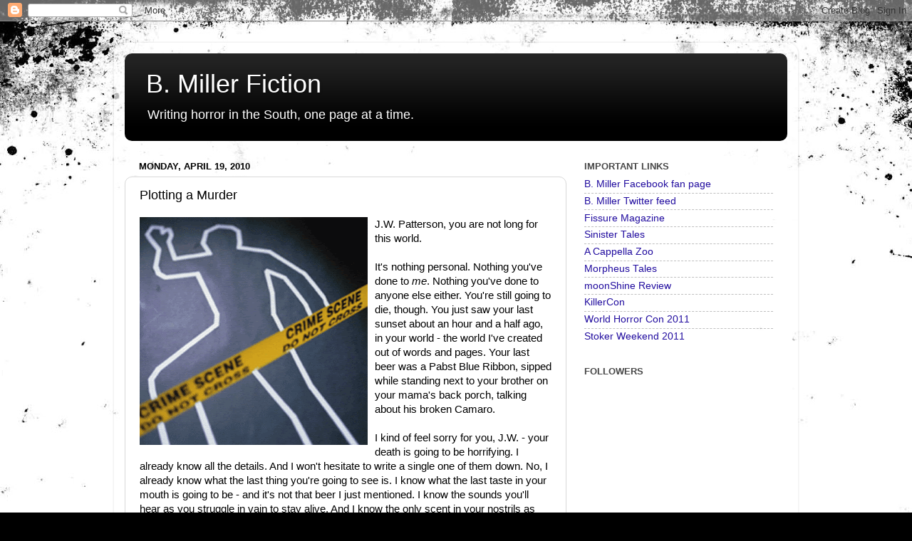

--- FILE ---
content_type: text/html; charset=UTF-8
request_url: https://bmillerfiction.blogspot.com/2010/04/plotting-murder.html
body_size: 19995
content:
<!DOCTYPE html>
<html class='v2' dir='ltr' lang='en'>
<head>
<link href='https://www.blogger.com/static/v1/widgets/335934321-css_bundle_v2.css' rel='stylesheet' type='text/css'/>
<meta content='width=1100' name='viewport'/>
<meta content='text/html; charset=UTF-8' http-equiv='Content-Type'/>
<meta content='blogger' name='generator'/>
<link href='https://bmillerfiction.blogspot.com/favicon.ico' rel='icon' type='image/x-icon'/>
<link href='http://bmillerfiction.blogspot.com/2010/04/plotting-murder.html' rel='canonical'/>
<link rel="alternate" type="application/atom+xml" title="B. Miller Fiction - Atom" href="https://bmillerfiction.blogspot.com/feeds/posts/default" />
<link rel="alternate" type="application/rss+xml" title="B. Miller Fiction - RSS" href="https://bmillerfiction.blogspot.com/feeds/posts/default?alt=rss" />
<link rel="service.post" type="application/atom+xml" title="B. Miller Fiction - Atom" href="https://www.blogger.com/feeds/6333789853886557070/posts/default" />

<link rel="alternate" type="application/atom+xml" title="B. Miller Fiction - Atom" href="https://bmillerfiction.blogspot.com/feeds/2501846024845122811/comments/default" />
<!--Can't find substitution for tag [blog.ieCssRetrofitLinks]-->
<link href='https://blogger.googleusercontent.com/img/b/R29vZ2xl/AVvXsEj4XOwKotuPEm2xaouFj4OMrKQGpUhY9fx526qHsJgZsRx0Zy_urvu78N8xGGXp7uxBxMO6P6tvih77Y028D5SkO_IRYVIFfr2GWK9zUhvmiQUxEtufbuuAKdsGYUrgXkv1P-csNSF5kw/s320/body+outline.jpg' rel='image_src'/>
<meta content='http://bmillerfiction.blogspot.com/2010/04/plotting-murder.html' property='og:url'/>
<meta content='Plotting a Murder' property='og:title'/>
<meta content='J.W. Patterson, you are not long for this world. It&#39;s nothing personal. Nothing you&#39;ve done to me . Nothing you&#39;ve done to anyone else eithe...' property='og:description'/>
<meta content='https://blogger.googleusercontent.com/img/b/R29vZ2xl/AVvXsEj4XOwKotuPEm2xaouFj4OMrKQGpUhY9fx526qHsJgZsRx0Zy_urvu78N8xGGXp7uxBxMO6P6tvih77Y028D5SkO_IRYVIFfr2GWK9zUhvmiQUxEtufbuuAKdsGYUrgXkv1P-csNSF5kw/w1200-h630-p-k-no-nu/body+outline.jpg' property='og:image'/>
<title>B. Miller Fiction: Plotting a Murder</title>
<style id='page-skin-1' type='text/css'><!--
/*-----------------------------------------------
Blogger Template Style
Name:     Picture Window
Designer: Blogger
URL:      www.blogger.com
----------------------------------------------- */
/* Content
----------------------------------------------- */
body {
font: normal normal 15px Arial, Tahoma, Helvetica, FreeSans, sans-serif;
color: #000000;
background: #000000 url(//themes.googleusercontent.com/image?id=1au0Ex-nW8qgAN9nqocWIoftRd4qJt8epMq8FgrMfnzoKWDYFCOMvYJ5M2-f6ZhHjz8it) no-repeat fixed top center /* Credit: hdoddema (http://www.istockphoto.com/googleimages.php?id=357703&platform=blogger) */;
}
html body .region-inner {
min-width: 0;
max-width: 100%;
width: auto;
}
.content-outer {
font-size: 90%;
}
a:link {
text-decoration:none;
color: #210c9f;
}
a:visited {
text-decoration:none;
color: #9f220d;
}
a:hover {
text-decoration:underline;
color: #9f220d;
}
.content-outer {
background: transparent url(//www.blogblog.com/1kt/transparent/white80.png) repeat scroll top left;
-moz-border-radius: 15px;
-webkit-border-radius: 15px;
-goog-ms-border-radius: 15px;
border-radius: 15px;
-moz-box-shadow: 0 0 3px rgba(0, 0, 0, .15);
-webkit-box-shadow: 0 0 3px rgba(0, 0, 0, .15);
-goog-ms-box-shadow: 0 0 3px rgba(0, 0, 0, .15);
box-shadow: 0 0 3px rgba(0, 0, 0, .15);
margin: 30px auto;
}
.content-inner {
padding: 15px;
}
/* Header
----------------------------------------------- */
.header-outer {
background: #000000 url(//www.blogblog.com/1kt/transparent/header_gradient_shade.png) repeat-x scroll top left;
_background-image: none;
color: #ffffff;
-moz-border-radius: 10px;
-webkit-border-radius: 10px;
-goog-ms-border-radius: 10px;
border-radius: 10px;
}
.Header img, .Header #header-inner {
-moz-border-radius: 10px;
-webkit-border-radius: 10px;
-goog-ms-border-radius: 10px;
border-radius: 10px;
}
.header-inner .Header .titlewrapper,
.header-inner .Header .descriptionwrapper {
padding-left: 30px;
padding-right: 30px;
}
.Header h1 {
font: normal normal 36px Arial, Tahoma, Helvetica, FreeSans, sans-serif;
text-shadow: 1px 1px 3px rgba(0, 0, 0, 0.3);
}
.Header h1 a {
color: #ffffff;
}
.Header .description {
font-size: 130%;
}
/* Tabs
----------------------------------------------- */
.tabs-inner {
margin: .5em 0 0;
padding: 0;
}
.tabs-inner .section {
margin: 0;
}
.tabs-inner .widget ul {
padding: 0;
background: #f1f1f1 url(//www.blogblog.com/1kt/transparent/tabs_gradient_shade.png) repeat scroll bottom;
-moz-border-radius: 10px;
-webkit-border-radius: 10px;
-goog-ms-border-radius: 10px;
border-radius: 10px;
}
.tabs-inner .widget li {
border: none;
}
.tabs-inner .widget li a {
display: inline-block;
padding: .5em 1em;
margin-right: 0;
color: #210c9f;
font: normal normal 15px Arial, Tahoma, Helvetica, FreeSans, sans-serif;
-moz-border-radius: 0 0 0 0;
-webkit-border-top-left-radius: 0;
-webkit-border-top-right-radius: 0;
-goog-ms-border-radius: 0 0 0 0;
border-radius: 0 0 0 0;
background: transparent none no-repeat scroll top left;
border-right: 1px solid #c6c6c6;
}
.tabs-inner .widget li:first-child a {
padding-left: 1.25em;
-moz-border-radius-topleft: 10px;
-moz-border-radius-bottomleft: 10px;
-webkit-border-top-left-radius: 10px;
-webkit-border-bottom-left-radius: 10px;
-goog-ms-border-top-left-radius: 10px;
-goog-ms-border-bottom-left-radius: 10px;
border-top-left-radius: 10px;
border-bottom-left-radius: 10px;
}
.tabs-inner .widget li.selected a,
.tabs-inner .widget li a:hover {
position: relative;
z-index: 1;
background: #ffffff url(//www.blogblog.com/1kt/transparent/tabs_gradient_shade.png) repeat scroll bottom;
color: #000000;
-moz-box-shadow: 0 0 0 rgba(0, 0, 0, .15);
-webkit-box-shadow: 0 0 0 rgba(0, 0, 0, .15);
-goog-ms-box-shadow: 0 0 0 rgba(0, 0, 0, .15);
box-shadow: 0 0 0 rgba(0, 0, 0, .15);
}
/* Headings
----------------------------------------------- */
h2 {
font: bold normal 13px Arial, Tahoma, Helvetica, FreeSans, sans-serif;
text-transform: uppercase;
color: #474747;
margin: .5em 0;
}
/* Main
----------------------------------------------- */
.main-outer {
background: transparent none repeat scroll top center;
-moz-border-radius: 0 0 0 0;
-webkit-border-top-left-radius: 0;
-webkit-border-top-right-radius: 0;
-webkit-border-bottom-left-radius: 0;
-webkit-border-bottom-right-radius: 0;
-goog-ms-border-radius: 0 0 0 0;
border-radius: 0 0 0 0;
-moz-box-shadow: 0 0 0 rgba(0, 0, 0, .15);
-webkit-box-shadow: 0 0 0 rgba(0, 0, 0, .15);
-goog-ms-box-shadow: 0 0 0 rgba(0, 0, 0, .15);
box-shadow: 0 0 0 rgba(0, 0, 0, .15);
}
.main-inner {
padding: 15px 5px 20px;
}
.main-inner .column-center-inner {
padding: 0 0;
}
.main-inner .column-left-inner {
padding-left: 0;
}
.main-inner .column-right-inner {
padding-right: 0;
}
/* Posts
----------------------------------------------- */
h3.post-title {
margin: 0;
font: normal normal 18px Arial, Tahoma, Helvetica, FreeSans, sans-serif;
}
.comments h4 {
margin: 1em 0 0;
font: normal normal 18px Arial, Tahoma, Helvetica, FreeSans, sans-serif;
}
.date-header span {
color: #000000;
}
.post-outer {
background-color: #ffffff;
border: solid 1px #d8d8d8;
-moz-border-radius: 10px;
-webkit-border-radius: 10px;
border-radius: 10px;
-goog-ms-border-radius: 10px;
padding: 15px 20px;
margin: 0 -20px 20px;
}
.post-body {
line-height: 1.4;
font-size: 110%;
position: relative;
}
.post-header {
margin: 0 0 1.5em;
color: #8e8e8e;
line-height: 1.6;
}
.post-footer {
margin: .5em 0 0;
color: #8e8e8e;
line-height: 1.6;
}
#blog-pager {
font-size: 140%
}
#comments .comment-author {
padding-top: 1.5em;
border-top: dashed 1px #ccc;
border-top: dashed 1px rgba(128, 128, 128, .5);
background-position: 0 1.5em;
}
#comments .comment-author:first-child {
padding-top: 0;
border-top: none;
}
.avatar-image-container {
margin: .2em 0 0;
}
/* Comments
----------------------------------------------- */
.comments .comments-content .icon.blog-author {
background-repeat: no-repeat;
background-image: url([data-uri]);
}
.comments .comments-content .loadmore a {
border-top: 1px solid #9f220d;
border-bottom: 1px solid #9f220d;
}
.comments .continue {
border-top: 2px solid #9f220d;
}
/* Widgets
----------------------------------------------- */
.widget ul, .widget #ArchiveList ul.flat {
padding: 0;
list-style: none;
}
.widget ul li, .widget #ArchiveList ul.flat li {
border-top: dashed 1px #ccc;
border-top: dashed 1px rgba(128, 128, 128, .5);
}
.widget ul li:first-child, .widget #ArchiveList ul.flat li:first-child {
border-top: none;
}
.widget .post-body ul {
list-style: disc;
}
.widget .post-body ul li {
border: none;
}
/* Footer
----------------------------------------------- */
.footer-outer {
color:#e9e9e9;
background: transparent url(https://resources.blogblog.com/blogblog/data/1kt/transparent/black50.png) repeat scroll top left;
-moz-border-radius: 10px 10px 10px 10px;
-webkit-border-top-left-radius: 10px;
-webkit-border-top-right-radius: 10px;
-webkit-border-bottom-left-radius: 10px;
-webkit-border-bottom-right-radius: 10px;
-goog-ms-border-radius: 10px 10px 10px 10px;
border-radius: 10px 10px 10px 10px;
-moz-box-shadow: 0 0 0 rgba(0, 0, 0, .15);
-webkit-box-shadow: 0 0 0 rgba(0, 0, 0, .15);
-goog-ms-box-shadow: 0 0 0 rgba(0, 0, 0, .15);
box-shadow: 0 0 0 rgba(0, 0, 0, .15);
}
.footer-inner {
padding: 10px 5px 20px;
}
.footer-outer a {
color: #fff9d4;
}
.footer-outer a:visited {
color: #c6bf8e;
}
.footer-outer a:hover {
color: #ffffff;
}
.footer-outer .widget h2 {
color: #b4b4b4;
}
/* Mobile
----------------------------------------------- */
html body.mobile {
height: auto;
}
html body.mobile {
min-height: 480px;
background-size: 100% auto;
}
.mobile .body-fauxcolumn-outer {
background: transparent none repeat scroll top left;
}
html .mobile .mobile-date-outer, html .mobile .blog-pager {
border-bottom: none;
background: transparent none repeat scroll top center;
margin-bottom: 10px;
}
.mobile .date-outer {
background: transparent none repeat scroll top center;
}
.mobile .header-outer, .mobile .main-outer,
.mobile .post-outer, .mobile .footer-outer {
-moz-border-radius: 0;
-webkit-border-radius: 0;
-goog-ms-border-radius: 0;
border-radius: 0;
}
.mobile .content-outer,
.mobile .main-outer,
.mobile .post-outer {
background: inherit;
border: none;
}
.mobile .content-outer {
font-size: 100%;
}
.mobile-link-button {
background-color: #210c9f;
}
.mobile-link-button a:link, .mobile-link-button a:visited {
color: #ffffff;
}
.mobile-index-contents {
color: #000000;
}
.mobile .tabs-inner .PageList .widget-content {
background: #ffffff url(//www.blogblog.com/1kt/transparent/tabs_gradient_shade.png) repeat scroll bottom;
color: #000000;
}
.mobile .tabs-inner .PageList .widget-content .pagelist-arrow {
border-left: 1px solid #c6c6c6;
}

--></style>
<style id='template-skin-1' type='text/css'><!--
body {
min-width: 960px;
}
.content-outer, .content-fauxcolumn-outer, .region-inner {
min-width: 960px;
max-width: 960px;
_width: 960px;
}
.main-inner .columns {
padding-left: 0;
padding-right: 310px;
}
.main-inner .fauxcolumn-center-outer {
left: 0;
right: 310px;
/* IE6 does not respect left and right together */
_width: expression(this.parentNode.offsetWidth -
parseInt("0") -
parseInt("310px") + 'px');
}
.main-inner .fauxcolumn-left-outer {
width: 0;
}
.main-inner .fauxcolumn-right-outer {
width: 310px;
}
.main-inner .column-left-outer {
width: 0;
right: 100%;
margin-left: -0;
}
.main-inner .column-right-outer {
width: 310px;
margin-right: -310px;
}
#layout {
min-width: 0;
}
#layout .content-outer {
min-width: 0;
width: 800px;
}
#layout .region-inner {
min-width: 0;
width: auto;
}
body#layout div.add_widget {
padding: 8px;
}
body#layout div.add_widget a {
margin-left: 32px;
}
--></style>
<style>
    body {background-image:url(\/\/themes.googleusercontent.com\/image?id=1au0Ex-nW8qgAN9nqocWIoftRd4qJt8epMq8FgrMfnzoKWDYFCOMvYJ5M2-f6ZhHjz8it);}
    
@media (max-width: 200px) { body {background-image:url(\/\/themes.googleusercontent.com\/image?id=1au0Ex-nW8qgAN9nqocWIoftRd4qJt8epMq8FgrMfnzoKWDYFCOMvYJ5M2-f6ZhHjz8it&options=w200);}}
@media (max-width: 400px) and (min-width: 201px) { body {background-image:url(\/\/themes.googleusercontent.com\/image?id=1au0Ex-nW8qgAN9nqocWIoftRd4qJt8epMq8FgrMfnzoKWDYFCOMvYJ5M2-f6ZhHjz8it&options=w400);}}
@media (max-width: 800px) and (min-width: 401px) { body {background-image:url(\/\/themes.googleusercontent.com\/image?id=1au0Ex-nW8qgAN9nqocWIoftRd4qJt8epMq8FgrMfnzoKWDYFCOMvYJ5M2-f6ZhHjz8it&options=w800);}}
@media (max-width: 1200px) and (min-width: 801px) { body {background-image:url(\/\/themes.googleusercontent.com\/image?id=1au0Ex-nW8qgAN9nqocWIoftRd4qJt8epMq8FgrMfnzoKWDYFCOMvYJ5M2-f6ZhHjz8it&options=w1200);}}
/* Last tag covers anything over one higher than the previous max-size cap. */
@media (min-width: 1201px) { body {background-image:url(\/\/themes.googleusercontent.com\/image?id=1au0Ex-nW8qgAN9nqocWIoftRd4qJt8epMq8FgrMfnzoKWDYFCOMvYJ5M2-f6ZhHjz8it&options=w1600);}}
  </style>
<link href='https://www.blogger.com/dyn-css/authorization.css?targetBlogID=6333789853886557070&amp;zx=22566e95-2734-4e19-884f-9359a8c4ec58' media='none' onload='if(media!=&#39;all&#39;)media=&#39;all&#39;' rel='stylesheet'/><noscript><link href='https://www.blogger.com/dyn-css/authorization.css?targetBlogID=6333789853886557070&amp;zx=22566e95-2734-4e19-884f-9359a8c4ec58' rel='stylesheet'/></noscript>
<meta name='google-adsense-platform-account' content='ca-host-pub-1556223355139109'/>
<meta name='google-adsense-platform-domain' content='blogspot.com'/>

</head>
<body class='loading variant-shade'>
<div class='navbar section' id='navbar' name='Navbar'><div class='widget Navbar' data-version='1' id='Navbar1'><script type="text/javascript">
    function setAttributeOnload(object, attribute, val) {
      if(window.addEventListener) {
        window.addEventListener('load',
          function(){ object[attribute] = val; }, false);
      } else {
        window.attachEvent('onload', function(){ object[attribute] = val; });
      }
    }
  </script>
<div id="navbar-iframe-container"></div>
<script type="text/javascript" src="https://apis.google.com/js/platform.js"></script>
<script type="text/javascript">
      gapi.load("gapi.iframes:gapi.iframes.style.bubble", function() {
        if (gapi.iframes && gapi.iframes.getContext) {
          gapi.iframes.getContext().openChild({
              url: 'https://www.blogger.com/navbar/6333789853886557070?po\x3d2501846024845122811\x26origin\x3dhttps://bmillerfiction.blogspot.com',
              where: document.getElementById("navbar-iframe-container"),
              id: "navbar-iframe"
          });
        }
      });
    </script><script type="text/javascript">
(function() {
var script = document.createElement('script');
script.type = 'text/javascript';
script.src = '//pagead2.googlesyndication.com/pagead/js/google_top_exp.js';
var head = document.getElementsByTagName('head')[0];
if (head) {
head.appendChild(script);
}})();
</script>
</div></div>
<div class='body-fauxcolumns'>
<div class='fauxcolumn-outer body-fauxcolumn-outer'>
<div class='cap-top'>
<div class='cap-left'></div>
<div class='cap-right'></div>
</div>
<div class='fauxborder-left'>
<div class='fauxborder-right'></div>
<div class='fauxcolumn-inner'>
</div>
</div>
<div class='cap-bottom'>
<div class='cap-left'></div>
<div class='cap-right'></div>
</div>
</div>
</div>
<div class='content'>
<div class='content-fauxcolumns'>
<div class='fauxcolumn-outer content-fauxcolumn-outer'>
<div class='cap-top'>
<div class='cap-left'></div>
<div class='cap-right'></div>
</div>
<div class='fauxborder-left'>
<div class='fauxborder-right'></div>
<div class='fauxcolumn-inner'>
</div>
</div>
<div class='cap-bottom'>
<div class='cap-left'></div>
<div class='cap-right'></div>
</div>
</div>
</div>
<div class='content-outer'>
<div class='content-cap-top cap-top'>
<div class='cap-left'></div>
<div class='cap-right'></div>
</div>
<div class='fauxborder-left content-fauxborder-left'>
<div class='fauxborder-right content-fauxborder-right'></div>
<div class='content-inner'>
<header>
<div class='header-outer'>
<div class='header-cap-top cap-top'>
<div class='cap-left'></div>
<div class='cap-right'></div>
</div>
<div class='fauxborder-left header-fauxborder-left'>
<div class='fauxborder-right header-fauxborder-right'></div>
<div class='region-inner header-inner'>
<div class='header section' id='header' name='Header'><div class='widget Header' data-version='1' id='Header1'>
<div id='header-inner'>
<div class='titlewrapper'>
<h1 class='title'>
<a href='https://bmillerfiction.blogspot.com/'>
B. Miller Fiction
</a>
</h1>
</div>
<div class='descriptionwrapper'>
<p class='description'><span>Writing horror in the South, one page at a time.</span></p>
</div>
</div>
</div></div>
</div>
</div>
<div class='header-cap-bottom cap-bottom'>
<div class='cap-left'></div>
<div class='cap-right'></div>
</div>
</div>
</header>
<div class='tabs-outer'>
<div class='tabs-cap-top cap-top'>
<div class='cap-left'></div>
<div class='cap-right'></div>
</div>
<div class='fauxborder-left tabs-fauxborder-left'>
<div class='fauxborder-right tabs-fauxborder-right'></div>
<div class='region-inner tabs-inner'>
<div class='tabs no-items section' id='crosscol' name='Cross-Column'></div>
<div class='tabs no-items section' id='crosscol-overflow' name='Cross-Column 2'></div>
</div>
</div>
<div class='tabs-cap-bottom cap-bottom'>
<div class='cap-left'></div>
<div class='cap-right'></div>
</div>
</div>
<div class='main-outer'>
<div class='main-cap-top cap-top'>
<div class='cap-left'></div>
<div class='cap-right'></div>
</div>
<div class='fauxborder-left main-fauxborder-left'>
<div class='fauxborder-right main-fauxborder-right'></div>
<div class='region-inner main-inner'>
<div class='columns fauxcolumns'>
<div class='fauxcolumn-outer fauxcolumn-center-outer'>
<div class='cap-top'>
<div class='cap-left'></div>
<div class='cap-right'></div>
</div>
<div class='fauxborder-left'>
<div class='fauxborder-right'></div>
<div class='fauxcolumn-inner'>
</div>
</div>
<div class='cap-bottom'>
<div class='cap-left'></div>
<div class='cap-right'></div>
</div>
</div>
<div class='fauxcolumn-outer fauxcolumn-left-outer'>
<div class='cap-top'>
<div class='cap-left'></div>
<div class='cap-right'></div>
</div>
<div class='fauxborder-left'>
<div class='fauxborder-right'></div>
<div class='fauxcolumn-inner'>
</div>
</div>
<div class='cap-bottom'>
<div class='cap-left'></div>
<div class='cap-right'></div>
</div>
</div>
<div class='fauxcolumn-outer fauxcolumn-right-outer'>
<div class='cap-top'>
<div class='cap-left'></div>
<div class='cap-right'></div>
</div>
<div class='fauxborder-left'>
<div class='fauxborder-right'></div>
<div class='fauxcolumn-inner'>
</div>
</div>
<div class='cap-bottom'>
<div class='cap-left'></div>
<div class='cap-right'></div>
</div>
</div>
<!-- corrects IE6 width calculation -->
<div class='columns-inner'>
<div class='column-center-outer'>
<div class='column-center-inner'>
<div class='main section' id='main' name='Main'><div class='widget Blog' data-version='1' id='Blog1'>
<div class='blog-posts hfeed'>

          <div class="date-outer">
        
<h2 class='date-header'><span>Monday, April 19, 2010</span></h2>

          <div class="date-posts">
        
<div class='post-outer'>
<div class='post hentry uncustomized-post-template' itemprop='blogPost' itemscope='itemscope' itemtype='http://schema.org/BlogPosting'>
<meta content='https://blogger.googleusercontent.com/img/b/R29vZ2xl/AVvXsEj4XOwKotuPEm2xaouFj4OMrKQGpUhY9fx526qHsJgZsRx0Zy_urvu78N8xGGXp7uxBxMO6P6tvih77Y028D5SkO_IRYVIFfr2GWK9zUhvmiQUxEtufbuuAKdsGYUrgXkv1P-csNSF5kw/s320/body+outline.jpg' itemprop='image_url'/>
<meta content='6333789853886557070' itemprop='blogId'/>
<meta content='2501846024845122811' itemprop='postId'/>
<a name='2501846024845122811'></a>
<h3 class='post-title entry-title' itemprop='name'>
Plotting a Murder
</h3>
<div class='post-header'>
<div class='post-header-line-1'></div>
</div>
<div class='post-body entry-content' id='post-body-2501846024845122811' itemprop='description articleBody'>
<a href="https://blogger.googleusercontent.com/img/b/R29vZ2xl/AVvXsEj4XOwKotuPEm2xaouFj4OMrKQGpUhY9fx526qHsJgZsRx0Zy_urvu78N8xGGXp7uxBxMO6P6tvih77Y028D5SkO_IRYVIFfr2GWK9zUhvmiQUxEtufbuuAKdsGYUrgXkv1P-csNSF5kw/s1600/body+outline.jpg" onblur="try {parent.deselectBloggerImageGracefully();} catch(e) {}"><img alt="" border="0" id="BLOGGER_PHOTO_ID_5461889754438764466" src="https://blogger.googleusercontent.com/img/b/R29vZ2xl/AVvXsEj4XOwKotuPEm2xaouFj4OMrKQGpUhY9fx526qHsJgZsRx0Zy_urvu78N8xGGXp7uxBxMO6P6tvih77Y028D5SkO_IRYVIFfr2GWK9zUhvmiQUxEtufbuuAKdsGYUrgXkv1P-csNSF5kw/s320/body+outline.jpg" style="float:left; margin:0 10px 10px 0;cursor:pointer; cursor:hand;width: 320px; height: 320px;" /></a>J.W. Patterson, you are not long for this world.<br /><br />It's nothing personal. Nothing you've done to <span style="font-style:italic;">me</span>. Nothing you've done to anyone else either. You're still going to die, though. You just saw your last sunset about an hour and a half ago, in your world - the world I've created out of words and pages. Your last beer was a Pabst Blue Ribbon, sipped while standing next to your brother on your mama's back porch, talking about his broken Camaro. <br /><br />I kind of feel sorry for you, J.W. - your death is going to be horrifying. I already know all the details. And I won't hesitate to write a single one of them down. No, I already know what the last thing you're going to see is. I know what the last taste in your mouth is going to be - and it's not that beer I just mentioned. I know the sounds you'll hear as you struggle in vain to stay alive. And I know the only scent in your nostrils as you pass from this world to the next will be the smoky, earthy smell of thick red clay. <br /><br />I know all these things. And by the end of my book, my readers will too.<br /><br />You'll be mourned by your huge family and the good people of your town. The bowling alley will probably put up a picture of you on their wall of fame - after all, didn't you come within one spare of a 300 last year while bowling on the Jokers Wild league? You'll be missed even more by your creditors and the bank which lent you the money for that beautiful new truck you've been driving around.<br /><br />But your death will serve a purpose, J.W. - more than one, actually. You'll baffle investigating officers because of the mysterious circumstances of your death. You'll prove to Jack Taylor that his brother-in-law, Dan, is involved with more sinister things than he'd ever imagined. And (this is purely selfish) you'll further the plot of this novel, drive it that much closer to completion. And I thank you for that.<br /><br />So die well, J.W. Patterson. Godspeed. And when you get to whatever's next, I hope there's beautiful women, a never-ending supply of beer, and perfectly oiled lanes waiting for you.<br /><br /><span style="font-style:italic;">Music Monday enthusiasts, I haven't forgotten you. Here's <a href="//www.youtube.com/watch?v=LC2OpFMBReg">my song</a> for this entry. Ha!</span>
<div style='clear: both;'></div>
</div>
<div class='post-footer'>
<div class='post-footer-line post-footer-line-1'>
<span class='post-author vcard'>
Posted by
<span class='fn' itemprop='author' itemscope='itemscope' itemtype='http://schema.org/Person'>
<span itemprop='name'>B. Miller</span>
</span>
</span>
<span class='post-timestamp'>
at
<meta content='http://bmillerfiction.blogspot.com/2010/04/plotting-murder.html' itemprop='url'/>
<a class='timestamp-link' href='https://bmillerfiction.blogspot.com/2010/04/plotting-murder.html' rel='bookmark' title='permanent link'><abbr class='published' itemprop='datePublished' title='2010-04-19T12:30:00-04:00'>12:30&#8239;PM</abbr></a>
</span>
<span class='post-comment-link'>
</span>
<span class='post-icons'>
<span class='item-control blog-admin pid-274346760'>
<a href='https://www.blogger.com/post-edit.g?blogID=6333789853886557070&postID=2501846024845122811&from=pencil' title='Edit Post'>
<img alt='' class='icon-action' height='18' src='https://resources.blogblog.com/img/icon18_edit_allbkg.gif' width='18'/>
</a>
</span>
</span>
<div class='post-share-buttons goog-inline-block'>
</div>
</div>
<div class='post-footer-line post-footer-line-2'>
<span class='post-labels'>
Labels:
<a href='https://bmillerfiction.blogspot.com/search/label/character' rel='tag'>character</a>,
<a href='https://bmillerfiction.blogspot.com/search/label/novel' rel='tag'>novel</a>,
<a href='https://bmillerfiction.blogspot.com/search/label/writer%27s%20brain' rel='tag'>writer&#39;s brain</a>
</span>
</div>
<div class='post-footer-line post-footer-line-3'>
<span class='post-location'>
</span>
</div>
</div>
</div>
<div class='comments' id='comments'>
<a name='comments'></a>
<h4>24 comments:</h4>
<div id='Blog1_comments-block-wrapper'>
<dl class='avatar-comment-indent' id='comments-block'>
<dt class='comment-author ' id='c2015753999715520830'>
<a name='c2015753999715520830'></a>
<div class="avatar-image-container avatar-stock"><span dir="ltr"><a href="https://www.blogger.com/profile/16915603693944523761" target="" rel="nofollow" onclick="" class="avatar-hovercard" id="av-2015753999715520830-16915603693944523761"><img src="//www.blogger.com/img/blogger_logo_round_35.png" width="35" height="35" alt="" title="Hannah">

</a></span></div>
<a href='https://www.blogger.com/profile/16915603693944523761' rel='nofollow'>Hannah</a>
said...
</dt>
<dd class='comment-body' id='Blog1_cmt-2015753999715520830'>
<p>
hahaha, the death of a character.
</p>
</dd>
<dd class='comment-footer'>
<span class='comment-timestamp'>
<a href='https://bmillerfiction.blogspot.com/2010/04/plotting-murder.html?showComment=1271697567343#c2015753999715520830' title='comment permalink'>
April 19, 2010 at 1:19&#8239;PM
</a>
<span class='item-control blog-admin pid-373042288'>
<a class='comment-delete' href='https://www.blogger.com/comment/delete/6333789853886557070/2015753999715520830' title='Delete Comment'>
<img src='https://resources.blogblog.com/img/icon_delete13.gif'/>
</a>
</span>
</span>
</dd>
<dt class='comment-author ' id='c5763086588533958389'>
<a name='c5763086588533958389'></a>
<div class="avatar-image-container vcard"><span dir="ltr"><a href="https://www.blogger.com/profile/08769477449767726442" target="" rel="nofollow" onclick="" class="avatar-hovercard" id="av-5763086588533958389-08769477449767726442"><img src="https://resources.blogblog.com/img/blank.gif" width="35" height="35" class="delayLoad" style="display: none;" longdesc="//blogger.googleusercontent.com/img/b/R29vZ2xl/AVvXsEiRMmYejtYRPWkmnYLOKFGJNiBA9is2C3oML4QdcF2dYNXLZjIijtIl8hWUpu53nLugOvSfws2UQ-VzGAoIw24vQjRNrZVSQEaLNWUTnad7lr0-uQioLU3otILCJ_3Lkw/s45-c/404966_2643796646762_1010983757_32708181_1203416391_n.jpg" alt="" title="Elizabeth McKenzie">

<noscript><img src="//blogger.googleusercontent.com/img/b/R29vZ2xl/AVvXsEiRMmYejtYRPWkmnYLOKFGJNiBA9is2C3oML4QdcF2dYNXLZjIijtIl8hWUpu53nLugOvSfws2UQ-VzGAoIw24vQjRNrZVSQEaLNWUTnad7lr0-uQioLU3otILCJ_3Lkw/s45-c/404966_2643796646762_1010983757_32708181_1203416391_n.jpg" width="35" height="35" class="photo" alt=""></noscript></a></span></div>
<a href='https://www.blogger.com/profile/08769477449767726442' rel='nofollow'>Elizabeth McKenzie</a>
said...
</dt>
<dd class='comment-body' id='Blog1_cmt-5763086588533958389'>
<p>
I really felt sorry for him.
</p>
</dd>
<dd class='comment-footer'>
<span class='comment-timestamp'>
<a href='https://bmillerfiction.blogspot.com/2010/04/plotting-murder.html?showComment=1271698483103#c5763086588533958389' title='comment permalink'>
April 19, 2010 at 1:34&#8239;PM
</a>
<span class='item-control blog-admin pid-1919730104'>
<a class='comment-delete' href='https://www.blogger.com/comment/delete/6333789853886557070/5763086588533958389' title='Delete Comment'>
<img src='https://resources.blogblog.com/img/icon_delete13.gif'/>
</a>
</span>
</span>
</dd>
<dt class='comment-author ' id='c3984768108405431112'>
<a name='c3984768108405431112'></a>
<div class="avatar-image-container avatar-stock"><span dir="ltr"><a href="https://www.blogger.com/profile/12870113745683162915" target="" rel="nofollow" onclick="" class="avatar-hovercard" id="av-3984768108405431112-12870113745683162915"><img src="//www.blogger.com/img/blogger_logo_round_35.png" width="35" height="35" alt="" title="Raquel Byrnes">

</a></span></div>
<a href='https://www.blogger.com/profile/12870113745683162915' rel='nofollow'>Raquel Byrnes</a>
said...
</dt>
<dd class='comment-body' id='Blog1_cmt-3984768108405431112'>
<p>
I loved this. A pre-death obituary. Someone has the fever of omniscient puppet master today.
</p>
</dd>
<dd class='comment-footer'>
<span class='comment-timestamp'>
<a href='https://bmillerfiction.blogspot.com/2010/04/plotting-murder.html?showComment=1271699358661#c3984768108405431112' title='comment permalink'>
April 19, 2010 at 1:49&#8239;PM
</a>
<span class='item-control blog-admin pid-673313123'>
<a class='comment-delete' href='https://www.blogger.com/comment/delete/6333789853886557070/3984768108405431112' title='Delete Comment'>
<img src='https://resources.blogblog.com/img/icon_delete13.gif'/>
</a>
</span>
</span>
</dd>
<dt class='comment-author ' id='c4643747823239790537'>
<a name='c4643747823239790537'></a>
<div class="avatar-image-container vcard"><span dir="ltr"><a href="https://www.blogger.com/profile/02589820347348973092" target="" rel="nofollow" onclick="" class="avatar-hovercard" id="av-4643747823239790537-02589820347348973092"><img src="https://resources.blogblog.com/img/blank.gif" width="35" height="35" class="delayLoad" style="display: none;" longdesc="//2.bp.blogspot.com/_WnjovYX614U/S0Kg2OBVI_I/AAAAAAAAAEI/Nk8c4WjXb6Y/S45-s35/coffee%2Bcup%2Bharding%2Bedu.jpg" alt="" title="sarahjayne smythe">

<noscript><img src="//2.bp.blogspot.com/_WnjovYX614U/S0Kg2OBVI_I/AAAAAAAAAEI/Nk8c4WjXb6Y/S45-s35/coffee%2Bcup%2Bharding%2Bedu.jpg" width="35" height="35" class="photo" alt=""></noscript></a></span></div>
<a href='https://www.blogger.com/profile/02589820347348973092' rel='nofollow'>sarahjayne smythe</a>
said...
</dt>
<dd class='comment-body' id='Blog1_cmt-4643747823239790537'>
<p>
Hee! Great post, so very cool. So let&#39;s raise a glass to the soon-to-be dearly departed. :)
</p>
</dd>
<dd class='comment-footer'>
<span class='comment-timestamp'>
<a href='https://bmillerfiction.blogspot.com/2010/04/plotting-murder.html?showComment=1271700129693#c4643747823239790537' title='comment permalink'>
April 19, 2010 at 2:02&#8239;PM
</a>
<span class='item-control blog-admin pid-393157408'>
<a class='comment-delete' href='https://www.blogger.com/comment/delete/6333789853886557070/4643747823239790537' title='Delete Comment'>
<img src='https://resources.blogblog.com/img/icon_delete13.gif'/>
</a>
</span>
</span>
</dd>
<dt class='comment-author ' id='c776925101234483432'>
<a name='c776925101234483432'></a>
<div class="avatar-image-container vcard"><span dir="ltr"><a href="https://www.blogger.com/profile/17282642130320133350" target="" rel="nofollow" onclick="" class="avatar-hovercard" id="av-776925101234483432-17282642130320133350"><img src="https://resources.blogblog.com/img/blank.gif" width="35" height="35" class="delayLoad" style="display: none;" longdesc="//blogger.googleusercontent.com/img/b/R29vZ2xl/AVvXsEj4feotODnZf-SddHcw1aPsOeWRwWHIBr5UAvydRaaVypK8xzL-kr9vgnbuMC8d1QfMmyBXV5DzBYKbM4XuLTk9qCckzxtqBelDBewfaOgevh6LA-cuFcMnImDpzLdV8w/s45-c/ryefaith.jpg" alt="" title="Kierah Jane Reilly">

<noscript><img src="//blogger.googleusercontent.com/img/b/R29vZ2xl/AVvXsEj4feotODnZf-SddHcw1aPsOeWRwWHIBr5UAvydRaaVypK8xzL-kr9vgnbuMC8d1QfMmyBXV5DzBYKbM4XuLTk9qCckzxtqBelDBewfaOgevh6LA-cuFcMnImDpzLdV8w/s45-c/ryefaith.jpg" width="35" height="35" class="photo" alt=""></noscript></a></span></div>
<a href='https://www.blogger.com/profile/17282642130320133350' rel='nofollow'>Kierah Jane Reilly</a>
said...
</dt>
<dd class='comment-body' id='Blog1_cmt-776925101234483432'>
<p>
I loved the details, and that his last beer was a Pabst Blue Ribbon and he was on the Jokers Wild League.  Brilliant!
</p>
</dd>
<dd class='comment-footer'>
<span class='comment-timestamp'>
<a href='https://bmillerfiction.blogspot.com/2010/04/plotting-murder.html?showComment=1271701047895#c776925101234483432' title='comment permalink'>
April 19, 2010 at 2:17&#8239;PM
</a>
<span class='item-control blog-admin pid-1572877395'>
<a class='comment-delete' href='https://www.blogger.com/comment/delete/6333789853886557070/776925101234483432' title='Delete Comment'>
<img src='https://resources.blogblog.com/img/icon_delete13.gif'/>
</a>
</span>
</span>
</dd>
<dt class='comment-author ' id='c3999313093357541110'>
<a name='c3999313093357541110'></a>
<div class="avatar-image-container vcard"><span dir="ltr"><a href="https://www.blogger.com/profile/09770065693345181702" target="" rel="nofollow" onclick="" class="avatar-hovercard" id="av-3999313093357541110-09770065693345181702"><img src="https://resources.blogblog.com/img/blank.gif" width="35" height="35" class="delayLoad" style="display: none;" longdesc="//blogger.googleusercontent.com/img/b/R29vZ2xl/AVvXsEhF8Q9Bp-A_K8dLeQ5-h0AzTlUsNzRle4iBfSpuPBtGsmxw_lGxlbsPcpjL_o19NuXeo4i15tcan8TVSyg93EMP5f6n7APCvcYFXx6QZmIRE69MEZQV583jQN3dI456Ng/s45-c/*" alt="" title="Alex J. Cavanaugh">

<noscript><img src="//blogger.googleusercontent.com/img/b/R29vZ2xl/AVvXsEhF8Q9Bp-A_K8dLeQ5-h0AzTlUsNzRle4iBfSpuPBtGsmxw_lGxlbsPcpjL_o19NuXeo4i15tcan8TVSyg93EMP5f6n7APCvcYFXx6QZmIRE69MEZQV583jQN3dI456Ng/s45-c/*" width="35" height="35" class="photo" alt=""></noscript></a></span></div>
<a href='https://www.blogger.com/profile/09770065693345181702' rel='nofollow'>Alex J. Cavanaugh</a>
said...
</dt>
<dd class='comment-body' id='Blog1_cmt-3999313093357541110'>
<p>
You need to use this later when you&#39;re promoting the books - it&#39;s great!
</p>
</dd>
<dd class='comment-footer'>
<span class='comment-timestamp'>
<a href='https://bmillerfiction.blogspot.com/2010/04/plotting-murder.html?showComment=1271701953946#c3999313093357541110' title='comment permalink'>
April 19, 2010 at 2:32&#8239;PM
</a>
<span class='item-control blog-admin pid-1193714933'>
<a class='comment-delete' href='https://www.blogger.com/comment/delete/6333789853886557070/3999313093357541110' title='Delete Comment'>
<img src='https://resources.blogblog.com/img/icon_delete13.gif'/>
</a>
</span>
</span>
</dd>
<dt class='comment-author ' id='c2422290611445187672'>
<a name='c2422290611445187672'></a>
<div class="avatar-image-container avatar-stock"><span dir="ltr"><a href="https://www.blogger.com/profile/09363232459227919604" target="" rel="nofollow" onclick="" class="avatar-hovercard" id="av-2422290611445187672-09363232459227919604"><img src="//www.blogger.com/img/blogger_logo_round_35.png" width="35" height="35" alt="" title="Survivormama">

</a></span></div>
<a href='https://www.blogger.com/profile/09363232459227919604' rel='nofollow'>Survivormama</a>
said...
</dt>
<dd class='comment-body' id='Blog1_cmt-2422290611445187672'>
<p>
This was wonderful...very intriguing indeed!
</p>
</dd>
<dd class='comment-footer'>
<span class='comment-timestamp'>
<a href='https://bmillerfiction.blogspot.com/2010/04/plotting-murder.html?showComment=1271702817283#c2422290611445187672' title='comment permalink'>
April 19, 2010 at 2:46&#8239;PM
</a>
<span class='item-control blog-admin pid-525418148'>
<a class='comment-delete' href='https://www.blogger.com/comment/delete/6333789853886557070/2422290611445187672' title='Delete Comment'>
<img src='https://resources.blogblog.com/img/icon_delete13.gif'/>
</a>
</span>
</span>
</dd>
<dt class='comment-author ' id='c6514665846814257164'>
<a name='c6514665846814257164'></a>
<div class="avatar-image-container avatar-stock"><span dir="ltr"><a href="https://www.blogger.com/profile/11386975261804630799" target="" rel="nofollow" onclick="" class="avatar-hovercard" id="av-6514665846814257164-11386975261804630799"><img src="//www.blogger.com/img/blogger_logo_round_35.png" width="35" height="35" alt="" title="RHYTHM AND RHYME">

</a></span></div>
<a href='https://www.blogger.com/profile/11386975261804630799' rel='nofollow'>RHYTHM AND RHYME</a>
said...
</dt>
<dd class='comment-body' id='Blog1_cmt-6514665846814257164'>
<p>
I loved the concept. It wasn&#39;t until I read further I realised what you were writing about,<br />Will you feel sad at his demise?will you feel guilty?<br />I suppose writing ficton as you do and me writing poetry there is a varying difference.<br /><br />Take care.<br />Yvonne.
</p>
</dd>
<dd class='comment-footer'>
<span class='comment-timestamp'>
<a href='https://bmillerfiction.blogspot.com/2010/04/plotting-murder.html?showComment=1271705431934#c6514665846814257164' title='comment permalink'>
April 19, 2010 at 3:30&#8239;PM
</a>
<span class='item-control blog-admin pid-436583838'>
<a class='comment-delete' href='https://www.blogger.com/comment/delete/6333789853886557070/6514665846814257164' title='Delete Comment'>
<img src='https://resources.blogblog.com/img/icon_delete13.gif'/>
</a>
</span>
</span>
</dd>
<dt class='comment-author ' id='c9166819898672673231'>
<a name='c9166819898672673231'></a>
<div class="avatar-image-container vcard"><span dir="ltr"><a href="https://www.blogger.com/profile/04780882465745107715" target="" rel="nofollow" onclick="" class="avatar-hovercard" id="av-9166819898672673231-04780882465745107715"><img src="https://resources.blogblog.com/img/blank.gif" width="35" height="35" class="delayLoad" style="display: none;" longdesc="//blogger.googleusercontent.com/img/b/R29vZ2xl/AVvXsEiLuuVNvCdkCPG2sS0weNzJaaheZT3llKosOi8yxX3r-brcrRRI0AkzXVuIipK632xNBmoa1KOdI9klfSAE1fpeqsD1kBErVslexIj6XJG5kk7WSTDtHB95s06TAMC8xA/s45-c/*" alt="" title="Talli Roland">

<noscript><img src="//blogger.googleusercontent.com/img/b/R29vZ2xl/AVvXsEiLuuVNvCdkCPG2sS0weNzJaaheZT3llKosOi8yxX3r-brcrRRI0AkzXVuIipK632xNBmoa1KOdI9klfSAE1fpeqsD1kBErVslexIj6XJG5kk7WSTDtHB95s06TAMC8xA/s45-c/*" width="35" height="35" class="photo" alt=""></noscript></a></span></div>
<a href='https://www.blogger.com/profile/04780882465745107715' rel='nofollow'>Talli Roland</a>
said...
</dt>
<dd class='comment-body' id='Blog1_cmt-9166819898672673231'>
<p>
Killing is such sweet sorrrow.
</p>
</dd>
<dd class='comment-footer'>
<span class='comment-timestamp'>
<a href='https://bmillerfiction.blogspot.com/2010/04/plotting-murder.html?showComment=1271705785053#c9166819898672673231' title='comment permalink'>
April 19, 2010 at 3:36&#8239;PM
</a>
<span class='item-control blog-admin pid-891239115'>
<a class='comment-delete' href='https://www.blogger.com/comment/delete/6333789853886557070/9166819898672673231' title='Delete Comment'>
<img src='https://resources.blogblog.com/img/icon_delete13.gif'/>
</a>
</span>
</span>
</dd>
<dt class='comment-author ' id='c2974867437402892538'>
<a name='c2974867437402892538'></a>
<div class="avatar-image-container avatar-stock"><span dir="ltr"><a href="https://www.blogger.com/profile/11170364981958685438" target="" rel="nofollow" onclick="" class="avatar-hovercard" id="av-2974867437402892538-11170364981958685438"><img src="//www.blogger.com/img/blogger_logo_round_35.png" width="35" height="35" alt="" title="JournoMich">

</a></span></div>
<a href='https://www.blogger.com/profile/11170364981958685438' rel='nofollow'>JournoMich</a>
said...
</dt>
<dd class='comment-body' id='Blog1_cmt-2974867437402892538'>
<p>
This is fantastic.  A letter to your victim.  Love it!<br /><br />Michele<br /><a href="http://southerncitymysteries.blogspot.com/" rel="nofollow">SouthernCityMysteries</a>
</p>
</dd>
<dd class='comment-footer'>
<span class='comment-timestamp'>
<a href='https://bmillerfiction.blogspot.com/2010/04/plotting-murder.html?showComment=1271706222005#c2974867437402892538' title='comment permalink'>
April 19, 2010 at 3:43&#8239;PM
</a>
<span class='item-control blog-admin pid-1144073196'>
<a class='comment-delete' href='https://www.blogger.com/comment/delete/6333789853886557070/2974867437402892538' title='Delete Comment'>
<img src='https://resources.blogblog.com/img/icon_delete13.gif'/>
</a>
</span>
</span>
</dd>
<dt class='comment-author ' id='c2308938208889778310'>
<a name='c2308938208889778310'></a>
<div class="avatar-image-container vcard"><span dir="ltr"><a href="https://www.blogger.com/profile/17599570189253229318" target="" rel="nofollow" onclick="" class="avatar-hovercard" id="av-2308938208889778310-17599570189253229318"><img src="https://resources.blogblog.com/img/blank.gif" width="35" height="35" class="delayLoad" style="display: none;" longdesc="//blogger.googleusercontent.com/img/b/R29vZ2xl/AVvXsEiOFUIuabioWelhHztTd4h1ndKjqDrtiylp8hOC_WNdb6jaHE48aA7aCcQJIAWRTS3BvRhxpPyWpVAyqCbVYTnpQx0AqFgSFZI7ZNsvQqaYkV7Bwbnp6IM0V8h-VaZrRg/s45-c/speechpic.jpg" alt="" title="Hart Johnson">

<noscript><img src="//blogger.googleusercontent.com/img/b/R29vZ2xl/AVvXsEiOFUIuabioWelhHztTd4h1ndKjqDrtiylp8hOC_WNdb6jaHE48aA7aCcQJIAWRTS3BvRhxpPyWpVAyqCbVYTnpQx0AqFgSFZI7ZNsvQqaYkV7Bwbnp6IM0V8h-VaZrRg/s45-c/speechpic.jpg" width="35" height="35" class="photo" alt=""></noscript></a></span></div>
<a href='https://www.blogger.com/profile/17599570189253229318' rel='nofollow'>Hart Johnson</a>
said...
</dt>
<dd class='comment-body' id='Blog1_cmt-2308938208889778310'>
<p>
What a great post!  Oh, you have a wicked mind.  I sometimes wonder what I&#39;m doing--being not quite evil, but really more naughty... ah well... I will work with it.  I loved this though!
</p>
</dd>
<dd class='comment-footer'>
<span class='comment-timestamp'>
<a href='https://bmillerfiction.blogspot.com/2010/04/plotting-murder.html?showComment=1271707362754#c2308938208889778310' title='comment permalink'>
April 19, 2010 at 4:02&#8239;PM
</a>
<span class='item-control blog-admin pid-1446558810'>
<a class='comment-delete' href='https://www.blogger.com/comment/delete/6333789853886557070/2308938208889778310' title='Delete Comment'>
<img src='https://resources.blogblog.com/img/icon_delete13.gif'/>
</a>
</span>
</span>
</dd>
<dt class='comment-author ' id='c2274159922571460074'>
<a name='c2274159922571460074'></a>
<div class="avatar-image-container vcard"><span dir="ltr"><a href="https://www.blogger.com/profile/06425864276166334896" target="" rel="nofollow" onclick="" class="avatar-hovercard" id="av-2274159922571460074-06425864276166334896"><img src="https://resources.blogblog.com/img/blank.gif" width="35" height="35" class="delayLoad" style="display: none;" longdesc="//blogger.googleusercontent.com/img/b/R29vZ2xl/AVvXsEgb5HapKY5ADHbCZceNtI8HXR-KY5mQA8rBYw-mHFhnFBupoSGuFhaiBg4OSsjMC_AmANcMT0c0FykaiHRhrMKDcTdVl6MOEKqd1G7DlIOMghMBmrkOBqKLEjrgi_K9rw/s45-c/Author+L.+Diane+Wolfe.jpg" alt="" title="L. Diane Wolfe">

<noscript><img src="//blogger.googleusercontent.com/img/b/R29vZ2xl/AVvXsEgb5HapKY5ADHbCZceNtI8HXR-KY5mQA8rBYw-mHFhnFBupoSGuFhaiBg4OSsjMC_AmANcMT0c0FykaiHRhrMKDcTdVl6MOEKqd1G7DlIOMghMBmrkOBqKLEjrgi_K9rw/s45-c/Author+L.+Diane+Wolfe.jpg" width="35" height="35" class="photo" alt=""></noscript></a></span></div>
<a href='https://www.blogger.com/profile/06425864276166334896' rel='nofollow'>L. Diane Wolfe</a>
said...
</dt>
<dd class='comment-body' id='Blog1_cmt-2274159922571460074'>
<p>
Hee hee hee! <br /><br />BTW - if you get WGGS TV, I&#39;ll be on tomorrow at 1pm on The Peggy Denny Show. <br />I think you&#39;re about the only one I know in the Greenville SC area to tell!
</p>
</dd>
<dd class='comment-footer'>
<span class='comment-timestamp'>
<a href='https://bmillerfiction.blogspot.com/2010/04/plotting-murder.html?showComment=1271714119050#c2274159922571460074' title='comment permalink'>
April 19, 2010 at 5:55&#8239;PM
</a>
<span class='item-control blog-admin pid-1028708504'>
<a class='comment-delete' href='https://www.blogger.com/comment/delete/6333789853886557070/2274159922571460074' title='Delete Comment'>
<img src='https://resources.blogblog.com/img/icon_delete13.gif'/>
</a>
</span>
</span>
</dd>
<dt class='comment-author ' id='c5079398486159970497'>
<a name='c5079398486159970497'></a>
<div class="avatar-image-container vcard"><span dir="ltr"><a href="https://www.blogger.com/profile/05816355522284492131" target="" rel="nofollow" onclick="" class="avatar-hovercard" id="av-5079398486159970497-05816355522284492131"><img src="https://resources.blogblog.com/img/blank.gif" width="35" height="35" class="delayLoad" style="display: none;" longdesc="//blogger.googleusercontent.com/img/b/R29vZ2xl/AVvXsEgr6dpQkyU7uzLb6jG4c5c-ZnZzSDJOkN4CGt50pv9ZdADSz3yzcxkua8NK-tMsjNc1FH9DhqwQlkyfhZ3qSpNXrJYYWn57kmEF1G9ozLZe2tIo5P28gDCevhacdks8CQ/s45-c/cover+photo.jpg" alt="" title="Anne Gallagher">

<noscript><img src="//blogger.googleusercontent.com/img/b/R29vZ2xl/AVvXsEgr6dpQkyU7uzLb6jG4c5c-ZnZzSDJOkN4CGt50pv9ZdADSz3yzcxkua8NK-tMsjNc1FH9DhqwQlkyfhZ3qSpNXrJYYWn57kmEF1G9ozLZe2tIo5P28gDCevhacdks8CQ/s45-c/cover+photo.jpg" width="35" height="35" class="photo" alt=""></noscript></a></span></div>
<a href='https://www.blogger.com/profile/05816355522284492131' rel='nofollow'>Anne Gallagher</a>
said...
</dt>
<dd class='comment-body' id='Blog1_cmt-5079398486159970497'>
<p>
This was just SWEET!  Pre-obit, who&#39;da ever thunk it?  Great job, really, I mean, I want to ask when the funeral is.
</p>
</dd>
<dd class='comment-footer'>
<span class='comment-timestamp'>
<a href='https://bmillerfiction.blogspot.com/2010/04/plotting-murder.html?showComment=1271714258070#c5079398486159970497' title='comment permalink'>
April 19, 2010 at 5:57&#8239;PM
</a>
<span class='item-control blog-admin pid-874311397'>
<a class='comment-delete' href='https://www.blogger.com/comment/delete/6333789853886557070/5079398486159970497' title='Delete Comment'>
<img src='https://resources.blogblog.com/img/icon_delete13.gif'/>
</a>
</span>
</span>
</dd>
<dt class='comment-author ' id='c3636398707702837224'>
<a name='c3636398707702837224'></a>
<div class="avatar-image-container vcard"><span dir="ltr"><a href="https://www.blogger.com/profile/06070952447277684613" target="" rel="nofollow" onclick="" class="avatar-hovercard" id="av-3636398707702837224-06070952447277684613"><img src="https://resources.blogblog.com/img/blank.gif" width="22" height="22" class="delayLoad" style="display: none;" longdesc="//blogger.googleusercontent.com/img/b/R29vZ2xl/AVvXsEgWIBq1CV511IOeSZKOv-l24yQQbeax6wUvmJFPuSgcDOEe9Ze4jg42TCqHz5fgwR1tSH1FmNt0uq8PbzBktiIRCGdYYaWkVeStMon1_PF8Zj0Lz2P3tk1EniTEgZ4IkfY/s33/GHEART.jpg" alt="" title="Ella">

<noscript><img src="//blogger.googleusercontent.com/img/b/R29vZ2xl/AVvXsEgWIBq1CV511IOeSZKOv-l24yQQbeax6wUvmJFPuSgcDOEe9Ze4jg42TCqHz5fgwR1tSH1FmNt0uq8PbzBktiIRCGdYYaWkVeStMon1_PF8Zj0Lz2P3tk1EniTEgZ4IkfY/s33/GHEART.jpg" width="22" height="22" class="photo" alt=""></noscript></a></span></div>
<a href='https://www.blogger.com/profile/06070952447277684613' rel='nofollow'>Ella</a>
said...
</dt>
<dd class='comment-body' id='Blog1_cmt-3636398707702837224'>
<p>
Just enough details to want the<br />character the dead!  Does he deserve it...how does he die, when,... <br /><br />I want more, great post, fun and intriguing and leaving us piqued<br />with curiosity! <br /><br />You painted just enough to visualize our own J.W.( I love it)
</p>
</dd>
<dd class='comment-footer'>
<span class='comment-timestamp'>
<a href='https://bmillerfiction.blogspot.com/2010/04/plotting-murder.html?showComment=1271714880280#c3636398707702837224' title='comment permalink'>
April 19, 2010 at 6:08&#8239;PM
</a>
<span class='item-control blog-admin pid-935505915'>
<a class='comment-delete' href='https://www.blogger.com/comment/delete/6333789853886557070/3636398707702837224' title='Delete Comment'>
<img src='https://resources.blogblog.com/img/icon_delete13.gif'/>
</a>
</span>
</span>
</dd>
<dt class='comment-author ' id='c6159954236223311469'>
<a name='c6159954236223311469'></a>
<div class="avatar-image-container avatar-stock"><span dir="ltr"><a href="https://www.blogger.com/profile/03667521490706435608" target="" rel="nofollow" onclick="" class="avatar-hovercard" id="av-6159954236223311469-03667521490706435608"><img src="//www.blogger.com/img/blogger_logo_round_35.png" width="35" height="35" alt="" title="Unknown">

</a></span></div>
<a href='https://www.blogger.com/profile/03667521490706435608' rel='nofollow'>Unknown</a>
said...
</dt>
<dd class='comment-body' id='Blog1_cmt-6159954236223311469'>
<p>
Very cool post... if only he&#39;d seen it coming, maybe something could have changed... hehe probably not!
</p>
</dd>
<dd class='comment-footer'>
<span class='comment-timestamp'>
<a href='https://bmillerfiction.blogspot.com/2010/04/plotting-murder.html?showComment=1271723984912#c6159954236223311469' title='comment permalink'>
April 19, 2010 at 8:39&#8239;PM
</a>
<span class='item-control blog-admin pid-2054604704'>
<a class='comment-delete' href='https://www.blogger.com/comment/delete/6333789853886557070/6159954236223311469' title='Delete Comment'>
<img src='https://resources.blogblog.com/img/icon_delete13.gif'/>
</a>
</span>
</span>
</dd>
<dt class='comment-author ' id='c7211794156859656022'>
<a name='c7211794156859656022'></a>
<div class="avatar-image-container vcard"><span dir="ltr"><a href="https://www.blogger.com/profile/02433408456603462774" target="" rel="nofollow" onclick="" class="avatar-hovercard" id="av-7211794156859656022-02433408456603462774"><img src="https://resources.blogblog.com/img/blank.gif" width="35" height="35" class="delayLoad" style="display: none;" longdesc="//1.bp.blogspot.com/_1iLsvRAMHDA/TGVzIYzQdHI/AAAAAAAAAU0/ctbLFWEHsyM/S45-s35/Blog%2BEarrings%2B008.jpg" alt="" title="Susan Fields">

<noscript><img src="//1.bp.blogspot.com/_1iLsvRAMHDA/TGVzIYzQdHI/AAAAAAAAAU0/ctbLFWEHsyM/S45-s35/Blog%2BEarrings%2B008.jpg" width="35" height="35" class="photo" alt=""></noscript></a></span></div>
<a href='https://www.blogger.com/profile/02433408456603462774' rel='nofollow'>Susan Fields</a>
said...
</dt>
<dd class='comment-body' id='Blog1_cmt-7211794156859656022'>
<p>
You sound like you&#39;re enjoying this far too much. :)
</p>
</dd>
<dd class='comment-footer'>
<span class='comment-timestamp'>
<a href='https://bmillerfiction.blogspot.com/2010/04/plotting-murder.html?showComment=1271726241599#c7211794156859656022' title='comment permalink'>
April 19, 2010 at 9:17&#8239;PM
</a>
<span class='item-control blog-admin pid-380053880'>
<a class='comment-delete' href='https://www.blogger.com/comment/delete/6333789853886557070/7211794156859656022' title='Delete Comment'>
<img src='https://resources.blogblog.com/img/icon_delete13.gif'/>
</a>
</span>
</span>
</dd>
<dt class='comment-author ' id='c6948255472556911842'>
<a name='c6948255472556911842'></a>
<div class="avatar-image-container vcard"><span dir="ltr"><a href="https://www.blogger.com/profile/17437077559099315853" target="" rel="nofollow" onclick="" class="avatar-hovercard" id="av-6948255472556911842-17437077559099315853"><img src="https://resources.blogblog.com/img/blank.gif" width="35" height="35" class="delayLoad" style="display: none;" longdesc="//blogger.googleusercontent.com/img/b/R29vZ2xl/AVvXsEh3ZU5n7I3dajODSFSnumDuifmPlJNczNEBoEHSazGWJvZ5Vys-cvDBIZKapdQV_1efEvKoKzanWjj0dC4hD1oQ9Aw5AC9FPeNYE-eqrhlMPhYdypEmtu-Pty0pILf3OO8/s45-c/ThorntonPhoto-1.jpg" alt="" title="Stephanie Thornton">

<noscript><img src="//blogger.googleusercontent.com/img/b/R29vZ2xl/AVvXsEh3ZU5n7I3dajODSFSnumDuifmPlJNczNEBoEHSazGWJvZ5Vys-cvDBIZKapdQV_1efEvKoKzanWjj0dC4hD1oQ9Aw5AC9FPeNYE-eqrhlMPhYdypEmtu-Pty0pILf3OO8/s45-c/ThorntonPhoto-1.jpg" width="35" height="35" class="photo" alt=""></noscript></a></span></div>
<a href='https://www.blogger.com/profile/17437077559099315853' rel='nofollow'>Stephanie Thornton</a>
said...
</dt>
<dd class='comment-body' id='Blog1_cmt-6948255472556911842'>
<p>
It&#39;s kind of fun to be omniscient, isn&#39;t it?  And all-powerful- I always like that part.  :)
</p>
</dd>
<dd class='comment-footer'>
<span class='comment-timestamp'>
<a href='https://bmillerfiction.blogspot.com/2010/04/plotting-murder.html?showComment=1271734597727#c6948255472556911842' title='comment permalink'>
April 19, 2010 at 11:36&#8239;PM
</a>
<span class='item-control blog-admin pid-90113530'>
<a class='comment-delete' href='https://www.blogger.com/comment/delete/6333789853886557070/6948255472556911842' title='Delete Comment'>
<img src='https://resources.blogblog.com/img/icon_delete13.gif'/>
</a>
</span>
</span>
</dd>
<dt class='comment-author ' id='c7064903622757561321'>
<a name='c7064903622757561321'></a>
<div class="avatar-image-container vcard"><span dir="ltr"><a href="https://www.blogger.com/profile/00338410857990551352" target="" rel="nofollow" onclick="" class="avatar-hovercard" id="av-7064903622757561321-00338410857990551352"><img src="https://resources.blogblog.com/img/blank.gif" width="35" height="35" class="delayLoad" style="display: none;" longdesc="//blogger.googleusercontent.com/img/b/R29vZ2xl/AVvXsEjYkfobLyOCftpCOrAp_7CFq2PC97I5qJCLMr0N0P3n8k9NZU95nv8AZviwnBRotGmdZqw2Wj8FVmtc6ilKMd19tIYx_QCQo-9DbkIHQpDkvUQJm5Z0mE67hqtBd3wCTII/s45-c/Dock.jpg" alt="" title="Roland D. Yeomans">

<noscript><img src="//blogger.googleusercontent.com/img/b/R29vZ2xl/AVvXsEjYkfobLyOCftpCOrAp_7CFq2PC97I5qJCLMr0N0P3n8k9NZU95nv8AZviwnBRotGmdZqw2Wj8FVmtc6ilKMd19tIYx_QCQo-9DbkIHQpDkvUQJm5Z0mE67hqtBd3wCTII/s45-c/Dock.jpg" width="35" height="35" class="photo" alt=""></noscript></a></span></div>
<a href='https://www.blogger.com/profile/00338410857990551352' rel='nofollow'>Roland D. Yeomans</a>
said...
</dt>
<dd class='comment-body' id='Blog1_cmt-7064903622757561321'>
<p>
Congrats on your short story, OUT OF THE BLUE, being published. And thanks for the comments on my blog. Roland
</p>
</dd>
<dd class='comment-footer'>
<span class='comment-timestamp'>
<a href='https://bmillerfiction.blogspot.com/2010/04/plotting-murder.html?showComment=1271735524677#c7064903622757561321' title='comment permalink'>
April 19, 2010 at 11:52&#8239;PM
</a>
<span class='item-control blog-admin pid-1392768565'>
<a class='comment-delete' href='https://www.blogger.com/comment/delete/6333789853886557070/7064903622757561321' title='Delete Comment'>
<img src='https://resources.blogblog.com/img/icon_delete13.gif'/>
</a>
</span>
</span>
</dd>
<dt class='comment-author ' id='c3427863543479044'>
<a name='c3427863543479044'></a>
<div class="avatar-image-container vcard"><span dir="ltr"><a href="https://www.blogger.com/profile/06319271528871804399" target="" rel="nofollow" onclick="" class="avatar-hovercard" id="av-3427863543479044-06319271528871804399"><img src="https://resources.blogblog.com/img/blank.gif" width="35" height="35" class="delayLoad" style="display: none;" longdesc="//blogger.googleusercontent.com/img/b/R29vZ2xl/AVvXsEjSQYa_E5s_HJk2M5DdHJ4wcK_GxcMy9617et3mtKV8_brhkB3Zq09XhrARgJ2Fac01gQlY4Gse3lb9tEjwbuo30LTuYXfI6WO_RK84h1J9ZAnIxLx5FHBZqjN0OCzGD7k/s45-c/Image023.jpg" alt="" title="Elliot Grace">

<noscript><img src="//blogger.googleusercontent.com/img/b/R29vZ2xl/AVvXsEjSQYa_E5s_HJk2M5DdHJ4wcK_GxcMy9617et3mtKV8_brhkB3Zq09XhrARgJ2Fac01gQlY4Gse3lb9tEjwbuo30LTuYXfI6WO_RK84h1J9ZAnIxLx5FHBZqjN0OCzGD7k/s45-c/Image023.jpg" width="35" height="35" class="photo" alt=""></noscript></a></span></div>
<a href='https://www.blogger.com/profile/06319271528871804399' rel='nofollow'>Elliot Grace</a>
said...
</dt>
<dd class='comment-body' id='Blog1_cmt-3427863543479044'>
<p>
...poor guy, he never had a chance:)
</p>
</dd>
<dd class='comment-footer'>
<span class='comment-timestamp'>
<a href='https://bmillerfiction.blogspot.com/2010/04/plotting-murder.html?showComment=1271738530103#c3427863543479044' title='comment permalink'>
April 20, 2010 at 12:42&#8239;AM
</a>
<span class='item-control blog-admin pid-1313794107'>
<a class='comment-delete' href='https://www.blogger.com/comment/delete/6333789853886557070/3427863543479044' title='Delete Comment'>
<img src='https://resources.blogblog.com/img/icon_delete13.gif'/>
</a>
</span>
</span>
</dd>
<dt class='comment-author ' id='c4653960132287436140'>
<a name='c4653960132287436140'></a>
<div class="avatar-image-container vcard"><span dir="ltr"><a href="https://www.blogger.com/profile/17430380409796887696" target="" rel="nofollow" onclick="" class="avatar-hovercard" id="av-4653960132287436140-17430380409796887696"><img src="https://resources.blogblog.com/img/blank.gif" width="35" height="35" class="delayLoad" style="display: none;" longdesc="//blogger.googleusercontent.com/img/b/R29vZ2xl/AVvXsEjhsv9SlY-8KOfYnxR0UXYkc3gn4o7kYDjFE3AjhEyylvfu_KOmGUZ_lvYn39qYUzgwa-7AKQ7IPXXnaRUj1i1qZrhBTUckI3nNdRmbF-nxa7QC8q7efHx-ndauFyGx7g/s45-c/012.jpg" alt="" title="Wendy Ramer, Author">

<noscript><img src="//blogger.googleusercontent.com/img/b/R29vZ2xl/AVvXsEjhsv9SlY-8KOfYnxR0UXYkc3gn4o7kYDjFE3AjhEyylvfu_KOmGUZ_lvYn39qYUzgwa-7AKQ7IPXXnaRUj1i1qZrhBTUckI3nNdRmbF-nxa7QC8q7efHx-ndauFyGx7g/s45-c/012.jpg" width="35" height="35" class="photo" alt=""></noscript></a></span></div>
<a href='https://www.blogger.com/profile/17430380409796887696' rel='nofollow'>Wendy Ramer, Author</a>
said...
</dt>
<dd class='comment-body' id='Blog1_cmt-4653960132287436140'>
<p>
A risky post, but very well-written.
</p>
</dd>
<dd class='comment-footer'>
<span class='comment-timestamp'>
<a href='https://bmillerfiction.blogspot.com/2010/04/plotting-murder.html?showComment=1271760724860#c4653960132287436140' title='comment permalink'>
April 20, 2010 at 6:52&#8239;AM
</a>
<span class='item-control blog-admin pid-1290590104'>
<a class='comment-delete' href='https://www.blogger.com/comment/delete/6333789853886557070/4653960132287436140' title='Delete Comment'>
<img src='https://resources.blogblog.com/img/icon_delete13.gif'/>
</a>
</span>
</span>
</dd>
<dt class='comment-author ' id='c3837315607551532255'>
<a name='c3837315607551532255'></a>
<div class="avatar-image-container avatar-stock"><span dir="ltr"><a href="https://www.blogger.com/profile/05891208362992412147" target="" rel="nofollow" onclick="" class="avatar-hovercard" id="av-3837315607551532255-05891208362992412147"><img src="//www.blogger.com/img/blogger_logo_round_35.png" width="35" height="35" alt="" title="Rae">

</a></span></div>
<a href='https://www.blogger.com/profile/05891208362992412147' rel='nofollow'>Rae</a>
said...
</dt>
<dd class='comment-body' id='Blog1_cmt-3837315607551532255'>
<p>
You had my total attention! well written and very cool. Wish I was a professional like you.
</p>
</dd>
<dd class='comment-footer'>
<span class='comment-timestamp'>
<a href='https://bmillerfiction.blogspot.com/2010/04/plotting-murder.html?showComment=1271766019482#c3837315607551532255' title='comment permalink'>
April 20, 2010 at 8:20&#8239;AM
</a>
<span class='item-control blog-admin pid-386523881'>
<a class='comment-delete' href='https://www.blogger.com/comment/delete/6333789853886557070/3837315607551532255' title='Delete Comment'>
<img src='https://resources.blogblog.com/img/icon_delete13.gif'/>
</a>
</span>
</span>
</dd>
<dt class='comment-author ' id='c2243556070044750905'>
<a name='c2243556070044750905'></a>
<div class="avatar-image-container vcard"><span dir="ltr"><a href="https://www.blogger.com/profile/06794262315030983630" target="" rel="nofollow" onclick="" class="avatar-hovercard" id="av-2243556070044750905-06794262315030983630"><img src="https://resources.blogblog.com/img/blank.gif" width="35" height="35" class="delayLoad" style="display: none;" longdesc="//2.bp.blogspot.com/_3d5eyn7wDX4/S1IejByRreI/AAAAAAAAAEE/dz-Hg37N1_M/S45-s35/bio%2Bpic%2Bsc%2B002%2Bblog.jpg" alt="" title="ggray">

<noscript><img src="//2.bp.blogspot.com/_3d5eyn7wDX4/S1IejByRreI/AAAAAAAAAEE/dz-Hg37N1_M/S45-s35/bio%2Bpic%2Bsc%2B002%2Bblog.jpg" width="35" height="35" class="photo" alt=""></noscript></a></span></div>
<a href='https://www.blogger.com/profile/06794262315030983630' rel='nofollow'>ggray</a>
said...
</dt>
<dd class='comment-body' id='Blog1_cmt-2243556070044750905'>
<p>
Riviting! Brilliant!  You have an even more wicked mind than I thought.  I see no writer&#39;s remorse here in killing one of your darlings.  Yes, you are enjoying this way too much.  Your writing Papa would be proud!
</p>
</dd>
<dd class='comment-footer'>
<span class='comment-timestamp'>
<a href='https://bmillerfiction.blogspot.com/2010/04/plotting-murder.html?showComment=1271766447123#c2243556070044750905' title='comment permalink'>
April 20, 2010 at 8:27&#8239;AM
</a>
<span class='item-control blog-admin pid-1869634433'>
<a class='comment-delete' href='https://www.blogger.com/comment/delete/6333789853886557070/2243556070044750905' title='Delete Comment'>
<img src='https://resources.blogblog.com/img/icon_delete13.gif'/>
</a>
</span>
</span>
</dd>
<dt class='comment-author ' id='c1034880796739074214'>
<a name='c1034880796739074214'></a>
<div class="avatar-image-container vcard"><span dir="ltr"><a href="https://www.blogger.com/profile/18144863275895761642" target="" rel="nofollow" onclick="" class="avatar-hovercard" id="av-1034880796739074214-18144863275895761642"><img src="https://resources.blogblog.com/img/blank.gif" width="35" height="35" class="delayLoad" style="display: none;" longdesc="//blogger.googleusercontent.com/img/b/R29vZ2xl/AVvXsEhsxQ7zHEqBd7lVWrZr2Q9sdUAH2A9-ynjMfJvyT0Rift902aJxe5QKYcm_oTuyoa36_9mI3p1440IxWm9gkdFuYvp76zD1fsHH2dzryeBjr_WifxxadKRVB9wNgUN24rY/s45-c/AuthorPhoto.jpg" alt="" title="lisa and laura">

<noscript><img src="//blogger.googleusercontent.com/img/b/R29vZ2xl/AVvXsEhsxQ7zHEqBd7lVWrZr2Q9sdUAH2A9-ynjMfJvyT0Rift902aJxe5QKYcm_oTuyoa36_9mI3p1440IxWm9gkdFuYvp76zD1fsHH2dzryeBjr_WifxxadKRVB9wNgUN24rY/s45-c/AuthorPhoto.jpg" width="35" height="35" class="photo" alt=""></noscript></a></span></div>
<a href='https://www.blogger.com/profile/18144863275895761642' rel='nofollow'>lisa and laura</a>
said...
</dt>
<dd class='comment-body' id='Blog1_cmt-1034880796739074214'>
<p>
Ha! I love that you&#39;re sending him off in style. I need to remember to eulogize our characters when we kill them off. It seems very cathartic.
</p>
</dd>
<dd class='comment-footer'>
<span class='comment-timestamp'>
<a href='https://bmillerfiction.blogspot.com/2010/04/plotting-murder.html?showComment=1271770687766#c1034880796739074214' title='comment permalink'>
April 20, 2010 at 9:38&#8239;AM
</a>
<span class='item-control blog-admin pid-1009967693'>
<a class='comment-delete' href='https://www.blogger.com/comment/delete/6333789853886557070/1034880796739074214' title='Delete Comment'>
<img src='https://resources.blogblog.com/img/icon_delete13.gif'/>
</a>
</span>
</span>
</dd>
<dt class='comment-author ' id='c2401477353776672428'>
<a name='c2401477353776672428'></a>
<div class="avatar-image-container vcard"><span dir="ltr"><a href="https://www.blogger.com/profile/17926811798176739307" target="" rel="nofollow" onclick="" class="avatar-hovercard" id="av-2401477353776672428-17926811798176739307"><img src="https://resources.blogblog.com/img/blank.gif" width="35" height="35" class="delayLoad" style="display: none;" longdesc="//blogger.googleusercontent.com/img/b/R29vZ2xl/AVvXsEiv1vzF0_QJtW3pyMRWnY2fj591PRkxi9gU8NX7WFjIsQ_CthKm4v__45xdHMeluKO4tUqnmMTpmrWdGmeA6CAo8D4XXQoecA3XDsfCGTjYk9E8KvSYxd44s-XeR0BYPzs/s45-c/159.JPG" alt="" title="Sophia">

<noscript><img src="//blogger.googleusercontent.com/img/b/R29vZ2xl/AVvXsEiv1vzF0_QJtW3pyMRWnY2fj591PRkxi9gU8NX7WFjIsQ_CthKm4v__45xdHMeluKO4tUqnmMTpmrWdGmeA6CAo8D4XXQoecA3XDsfCGTjYk9E8KvSYxd44s-XeR0BYPzs/s45-c/159.JPG" width="35" height="35" class="photo" alt=""></noscript></a></span></div>
<a href='https://www.blogger.com/profile/17926811798176739307' rel='nofollow'>Sophia</a>
said...
</dt>
<dd class='comment-body' id='Blog1_cmt-2401477353776672428'>
<p>
I second Raquel, feeling omnipotent much? I suppose one of the &#39;perks&#39; of being a creator is the power to destroy the created. This was a very fun read and I&#39;m sure it was fun to write.<br />- Sophia.
</p>
</dd>
<dd class='comment-footer'>
<span class='comment-timestamp'>
<a href='https://bmillerfiction.blogspot.com/2010/04/plotting-murder.html?showComment=1271773304407#c2401477353776672428' title='comment permalink'>
April 20, 2010 at 10:21&#8239;AM
</a>
<span class='item-control blog-admin pid-755238675'>
<a class='comment-delete' href='https://www.blogger.com/comment/delete/6333789853886557070/2401477353776672428' title='Delete Comment'>
<img src='https://resources.blogblog.com/img/icon_delete13.gif'/>
</a>
</span>
</span>
</dd>
</dl>
</div>
<p class='comment-footer'>
<a href='https://www.blogger.com/comment/fullpage/post/6333789853886557070/2501846024845122811' onclick='javascript:window.open(this.href, "bloggerPopup", "toolbar=0,location=0,statusbar=1,menubar=0,scrollbars=yes,width=640,height=500"); return false;'>Post a Comment</a>
</p>
</div>
</div>

        </div></div>
      
</div>
<div class='blog-pager' id='blog-pager'>
<span id='blog-pager-newer-link'>
<a class='blog-pager-newer-link' href='https://bmillerfiction.blogspot.com/2010/04/quintessential-b.html' id='Blog1_blog-pager-newer-link' title='Newer Post'>Newer Post</a>
</span>
<span id='blog-pager-older-link'>
<a class='blog-pager-older-link' href='https://bmillerfiction.blogspot.com/2010/04/out-of-blue.html' id='Blog1_blog-pager-older-link' title='Older Post'>Older Post</a>
</span>
<a class='home-link' href='https://bmillerfiction.blogspot.com/'>Home</a>
</div>
<div class='clear'></div>
<div class='post-feeds'>
<div class='feed-links'>
Subscribe to:
<a class='feed-link' href='https://bmillerfiction.blogspot.com/feeds/2501846024845122811/comments/default' target='_blank' type='application/atom+xml'>Post Comments (Atom)</a>
</div>
</div>
</div></div>
</div>
</div>
<div class='column-left-outer'>
<div class='column-left-inner'>
<aside>
</aside>
</div>
</div>
<div class='column-right-outer'>
<div class='column-right-inner'>
<aside>
<div class='sidebar section' id='sidebar-right-1'>
<div class='widget LinkList' data-version='1' id='LinkList1'>
<h2>Important Links</h2>
<div class='widget-content'>
<ul>
<li><a href='http://bit.ly/4DQDGS'>B. Miller Facebook fan page</a></li>
<li><a href='http://twitter.com/bmillerfiction'>B. Miller Twitter feed</a></li>
<li><a href='http://www.shadowarcherpress.com/fissuremagazine.htm'>Fissure Magazine</a></li>
<li><a href='http://darknessproductions.com/writing.htm'>Sinister Tales</a></li>
<li><a href='http://www.acappellazoo.com/'>A Cappella Zoo</a></li>
<li><a href='http://morpheustales.com/'>Morpheus Tales</a></li>
<li><a href='http://moonshinereview.wordpress.com/'>moonShine Review</a></li>
<li><a href='http://www.killercon.com/'>KillerCon</a></li>
<li><a href='http://whc2011.org/'>World Horror Con 2011</a></li>
<li><a href='http://www.stokerweekend2011.com/index.php'>Stoker Weekend 2011</a></li>
</ul>
<div class='clear'></div>
</div>
</div><div class='widget Followers' data-version='1' id='Followers1'>
<h2 class='title'>Followers</h2>
<div class='widget-content'>
<div id='Followers1-wrapper'>
<div style='margin-right:2px;'>
<div><script type="text/javascript" src="https://apis.google.com/js/platform.js"></script>
<div id="followers-iframe-container"></div>
<script type="text/javascript">
    window.followersIframe = null;
    function followersIframeOpen(url) {
      gapi.load("gapi.iframes", function() {
        if (gapi.iframes && gapi.iframes.getContext) {
          window.followersIframe = gapi.iframes.getContext().openChild({
            url: url,
            where: document.getElementById("followers-iframe-container"),
            messageHandlersFilter: gapi.iframes.CROSS_ORIGIN_IFRAMES_FILTER,
            messageHandlers: {
              '_ready': function(obj) {
                window.followersIframe.getIframeEl().height = obj.height;
              },
              'reset': function() {
                window.followersIframe.close();
                followersIframeOpen("https://www.blogger.com/followers/frame/6333789853886557070?colors\x3dCgt0cmFuc3BhcmVudBILdHJhbnNwYXJlbnQaByMwMDAwMDAiByMyMTBjOWYqC3RyYW5zcGFyZW50MgcjNDc0NzQ3OgcjMDAwMDAwQgcjMjEwYzlmSgcjMDAwMDAwUgcjMjEwYzlmWgt0cmFuc3BhcmVudA%3D%3D\x26pageSize\x3d21\x26hl\x3den\x26origin\x3dhttps://bmillerfiction.blogspot.com");
              },
              'open': function(url) {
                window.followersIframe.close();
                followersIframeOpen(url);
              }
            }
          });
        }
      });
    }
    followersIframeOpen("https://www.blogger.com/followers/frame/6333789853886557070?colors\x3dCgt0cmFuc3BhcmVudBILdHJhbnNwYXJlbnQaByMwMDAwMDAiByMyMTBjOWYqC3RyYW5zcGFyZW50MgcjNDc0NzQ3OgcjMDAwMDAwQgcjMjEwYzlmSgcjMDAwMDAwUgcjMjEwYzlmWgt0cmFuc3BhcmVudA%3D%3D\x26pageSize\x3d21\x26hl\x3den\x26origin\x3dhttps://bmillerfiction.blogspot.com");
  </script></div>
</div>
</div>
<div class='clear'></div>
</div>
</div><div class='widget HTML' data-version='1' id='HTML1'>
<h2 class='title'>Fans of B. Miller</h2>
<div class='widget-content'>
<script type="text/javascript" src="//static.ak.connect.facebook.com/js/api_lib/v0.4/FeatureLoader.js.php/en_US"></script><script type="text/javascript">FB.init("409eb906c8c702e788bbf363aaac589b");</script><fb:fan profile_id="125194602349" stream="0" connections="10" logobar="1" width="300"></fb:fan><div style="font-size:8px; padding-left:10px"><a href="http://www.facebook.com/pages/Greenville-SC/B-Miller/125194602349">B. Miller</a> on Facebook</div>
</div>
<div class='clear'></div>
</div><div class='widget BlogArchive' data-version='1' id='BlogArchive1'>
<h2>Blog Archive</h2>
<div class='widget-content'>
<div id='ArchiveList'>
<div id='BlogArchive1_ArchiveList'>
<ul class='hierarchy'>
<li class='archivedate collapsed'>
<a class='toggle' href='javascript:void(0)'>
<span class='zippy'>

        &#9658;&#160;
      
</span>
</a>
<a class='post-count-link' href='https://bmillerfiction.blogspot.com/2011/'>
2011
</a>
<span class='post-count' dir='ltr'>(43)</span>
<ul class='hierarchy'>
<li class='archivedate collapsed'>
<a class='toggle' href='javascript:void(0)'>
<span class='zippy'>

        &#9658;&#160;
      
</span>
</a>
<a class='post-count-link' href='https://bmillerfiction.blogspot.com/2011/05/'>
May
</a>
<span class='post-count' dir='ltr'>(1)</span>
</li>
</ul>
<ul class='hierarchy'>
<li class='archivedate collapsed'>
<a class='toggle' href='javascript:void(0)'>
<span class='zippy'>

        &#9658;&#160;
      
</span>
</a>
<a class='post-count-link' href='https://bmillerfiction.blogspot.com/2011/04/'>
April
</a>
<span class='post-count' dir='ltr'>(26)</span>
</li>
</ul>
<ul class='hierarchy'>
<li class='archivedate collapsed'>
<a class='toggle' href='javascript:void(0)'>
<span class='zippy'>

        &#9658;&#160;
      
</span>
</a>
<a class='post-count-link' href='https://bmillerfiction.blogspot.com/2011/03/'>
March
</a>
<span class='post-count' dir='ltr'>(16)</span>
</li>
</ul>
</li>
</ul>
<ul class='hierarchy'>
<li class='archivedate expanded'>
<a class='toggle' href='javascript:void(0)'>
<span class='zippy toggle-open'>

        &#9660;&#160;
      
</span>
</a>
<a class='post-count-link' href='https://bmillerfiction.blogspot.com/2010/'>
2010
</a>
<span class='post-count' dir='ltr'>(117)</span>
<ul class='hierarchy'>
<li class='archivedate collapsed'>
<a class='toggle' href='javascript:void(0)'>
<span class='zippy'>

        &#9658;&#160;
      
</span>
</a>
<a class='post-count-link' href='https://bmillerfiction.blogspot.com/2010/11/'>
November
</a>
<span class='post-count' dir='ltr'>(1)</span>
</li>
</ul>
<ul class='hierarchy'>
<li class='archivedate collapsed'>
<a class='toggle' href='javascript:void(0)'>
<span class='zippy'>

        &#9658;&#160;
      
</span>
</a>
<a class='post-count-link' href='https://bmillerfiction.blogspot.com/2010/10/'>
October
</a>
<span class='post-count' dir='ltr'>(1)</span>
</li>
</ul>
<ul class='hierarchy'>
<li class='archivedate collapsed'>
<a class='toggle' href='javascript:void(0)'>
<span class='zippy'>

        &#9658;&#160;
      
</span>
</a>
<a class='post-count-link' href='https://bmillerfiction.blogspot.com/2010/09/'>
September
</a>
<span class='post-count' dir='ltr'>(8)</span>
</li>
</ul>
<ul class='hierarchy'>
<li class='archivedate collapsed'>
<a class='toggle' href='javascript:void(0)'>
<span class='zippy'>

        &#9658;&#160;
      
</span>
</a>
<a class='post-count-link' href='https://bmillerfiction.blogspot.com/2010/08/'>
August
</a>
<span class='post-count' dir='ltr'>(11)</span>
</li>
</ul>
<ul class='hierarchy'>
<li class='archivedate collapsed'>
<a class='toggle' href='javascript:void(0)'>
<span class='zippy'>

        &#9658;&#160;
      
</span>
</a>
<a class='post-count-link' href='https://bmillerfiction.blogspot.com/2010/07/'>
July
</a>
<span class='post-count' dir='ltr'>(13)</span>
</li>
</ul>
<ul class='hierarchy'>
<li class='archivedate collapsed'>
<a class='toggle' href='javascript:void(0)'>
<span class='zippy'>

        &#9658;&#160;
      
</span>
</a>
<a class='post-count-link' href='https://bmillerfiction.blogspot.com/2010/06/'>
June
</a>
<span class='post-count' dir='ltr'>(12)</span>
</li>
</ul>
<ul class='hierarchy'>
<li class='archivedate collapsed'>
<a class='toggle' href='javascript:void(0)'>
<span class='zippy'>

        &#9658;&#160;
      
</span>
</a>
<a class='post-count-link' href='https://bmillerfiction.blogspot.com/2010/05/'>
May
</a>
<span class='post-count' dir='ltr'>(14)</span>
</li>
</ul>
<ul class='hierarchy'>
<li class='archivedate expanded'>
<a class='toggle' href='javascript:void(0)'>
<span class='zippy toggle-open'>

        &#9660;&#160;
      
</span>
</a>
<a class='post-count-link' href='https://bmillerfiction.blogspot.com/2010/04/'>
April
</a>
<span class='post-count' dir='ltr'>(23)</span>
<ul class='posts'>
<li><a href='https://bmillerfiction.blogspot.com/2010/04/x-ray-specs.html'>X-Ray Specs</a></li>
<li><a href='https://bmillerfiction.blogspot.com/2010/04/wake-up.html'>Wake Up</a></li>
<li><a href='https://bmillerfiction.blogspot.com/2010/04/vigilant-and-virtuous.html'>Vigilant and Virtuous</a></li>
<li><a href='https://bmillerfiction.blogspot.com/2010/04/update-on-novel-take-2.html'>Update on the Novel, Take 2</a></li>
<li><a href='https://bmillerfiction.blogspot.com/2010/04/twitter-de-mystified.html'>Twitter, De-Mystified</a></li>
<li><a href='https://bmillerfiction.blogspot.com/2010/04/short-stories-vs-novels.html'>Short Stories vs. Novels</a></li>
<li><a href='https://bmillerfiction.blogspot.com/2010/04/quintessential-b.html'>Quintessential B</a></li>
<li><a href='https://bmillerfiction.blogspot.com/2010/04/plotting-murder.html'>Plotting a Murder</a></li>
<li><a href='https://bmillerfiction.blogspot.com/2010/04/out-of-blue.html'>Out of the Blue</a></li>
<li><a href='https://bmillerfiction.blogspot.com/2010/04/nothing-but-silliness.html'>Nothing but Silliness</a></li>
<li><a href='https://bmillerfiction.blogspot.com/2010/04/may-magnificent-movie-month.html'>May - Magnificent Movie Month</a></li>
<li><a href='https://bmillerfiction.blogspot.com/2010/04/lycanthropy-awareness.html'>Lycanthropy Awareness</a></li>
<li><a href='https://bmillerfiction.blogspot.com/2010/04/knock-down-drag-out.html'>Knock-Down Drag-Out</a></li>
<li><a href='https://bmillerfiction.blogspot.com/2010/04/jesus-loves-indiana.html'>Jesus Loves Indiana.</a></li>
<li><a href='https://bmillerfiction.blogspot.com/2010/04/id-rather-be.html'>I&#39;d Rather Be...</a></li>
<li><a href='https://bmillerfiction.blogspot.com/2010/04/happily-ever-after.html'>Happily Ever After</a></li>
<li><a href='https://bmillerfiction.blogspot.com/2010/04/greenville-and-google.html'>Greenville and Google</a></li>
<li><a href='https://bmillerfiction.blogspot.com/2010/04/finders-keepers.html'>Finders Keepers</a></li>
<li><a href='https://bmillerfiction.blogspot.com/2010/04/eating-elephant.html'>Eating the Elephant</a></li>
<li><a href='https://bmillerfiction.blogspot.com/2010/04/dog-tag-dedication.html'>Dog Tag Dedication</a></li>
<li><a href='https://bmillerfiction.blogspot.com/2010/04/coercing-muse.html'>Coercing the Muse</a></li>
<li><a href='https://bmillerfiction.blogspot.com/2010/04/beating-self-doubt.html'>Beating Self-Doubt</a></li>
<li><a href='https://bmillerfiction.blogspot.com/2010/04/auditory-detail.html'>Auditory Detail</a></li>
</ul>
</li>
</ul>
<ul class='hierarchy'>
<li class='archivedate collapsed'>
<a class='toggle' href='javascript:void(0)'>
<span class='zippy'>

        &#9658;&#160;
      
</span>
</a>
<a class='post-count-link' href='https://bmillerfiction.blogspot.com/2010/03/'>
March
</a>
<span class='post-count' dir='ltr'>(22)</span>
</li>
</ul>
<ul class='hierarchy'>
<li class='archivedate collapsed'>
<a class='toggle' href='javascript:void(0)'>
<span class='zippy'>

        &#9658;&#160;
      
</span>
</a>
<a class='post-count-link' href='https://bmillerfiction.blogspot.com/2010/02/'>
February
</a>
<span class='post-count' dir='ltr'>(11)</span>
</li>
</ul>
<ul class='hierarchy'>
<li class='archivedate collapsed'>
<a class='toggle' href='javascript:void(0)'>
<span class='zippy'>

        &#9658;&#160;
      
</span>
</a>
<a class='post-count-link' href='https://bmillerfiction.blogspot.com/2010/01/'>
January
</a>
<span class='post-count' dir='ltr'>(1)</span>
</li>
</ul>
</li>
</ul>
</div>
</div>
<div class='clear'></div>
</div>
</div><div class='widget Label' data-version='1' id='Label1'>
<h2>Labels</h2>
<div class='widget-content cloud-label-widget-content'>
<span class='label-size label-size-3'>
<a dir='ltr' href='https://bmillerfiction.blogspot.com/search/label/ADD'>ADD</a>
</span>
<span class='label-size label-size-3'>
<a dir='ltr' href='https://bmillerfiction.blogspot.com/search/label/agent'>agent</a>
</span>
<span class='label-size label-size-1'>
<a dir='ltr' href='https://bmillerfiction.blogspot.com/search/label/Alex%20J.%20Cavanaugh'>Alex J. Cavanaugh</a>
</span>
<span class='label-size label-size-1'>
<a dir='ltr' href='https://bmillerfiction.blogspot.com/search/label/anxiety'>anxiety</a>
</span>
<span class='label-size label-size-4'>
<a dir='ltr' href='https://bmillerfiction.blogspot.com/search/label/artists'>artists</a>
</span>
<span class='label-size label-size-1'>
<a dir='ltr' href='https://bmillerfiction.blogspot.com/search/label/astronomy'>astronomy</a>
</span>
<span class='label-size label-size-3'>
<a dir='ltr' href='https://bmillerfiction.blogspot.com/search/label/awards'>awards</a>
</span>
<span class='label-size label-size-3'>
<a dir='ltr' href='https://bmillerfiction.blogspot.com/search/label/beginnings'>beginnings</a>
</span>
<span class='label-size label-size-4'>
<a dir='ltr' href='https://bmillerfiction.blogspot.com/search/label/blogging'>blogging</a>
</span>
<span class='label-size label-size-2'>
<a dir='ltr' href='https://bmillerfiction.blogspot.com/search/label/Blood%20in%20the%20Orchard'>Blood in the Orchard</a>
</span>
<span class='label-size label-size-1'>
<a dir='ltr' href='https://bmillerfiction.blogspot.com/search/label/career'>career</a>
</span>
<span class='label-size label-size-1'>
<a dir='ltr' href='https://bmillerfiction.blogspot.com/search/label/CassaStar'>CassaStar</a>
</span>
<span class='label-size label-size-1'>
<a dir='ltr' href='https://bmillerfiction.blogspot.com/search/label/challenge'>challenge</a>
</span>
<span class='label-size label-size-3'>
<a dir='ltr' href='https://bmillerfiction.blogspot.com/search/label/character'>character</a>
</span>
<span class='label-size label-size-3'>
<a dir='ltr' href='https://bmillerfiction.blogspot.com/search/label/clark%20kent'>clark kent</a>
</span>
<span class='label-size label-size-3'>
<a dir='ltr' href='https://bmillerfiction.blogspot.com/search/label/collaboration'>collaboration</a>
</span>
<span class='label-size label-size-2'>
<a dir='ltr' href='https://bmillerfiction.blogspot.com/search/label/comments'>comments</a>
</span>
<span class='label-size label-size-4'>
<a dir='ltr' href='https://bmillerfiction.blogspot.com/search/label/community'>community</a>
</span>
<span class='label-size label-size-3'>
<a dir='ltr' href='https://bmillerfiction.blogspot.com/search/label/conduit'>conduit</a>
</span>
<span class='label-size label-size-3'>
<a dir='ltr' href='https://bmillerfiction.blogspot.com/search/label/conferences'>conferences</a>
</span>
<span class='label-size label-size-4'>
<a dir='ltr' href='https://bmillerfiction.blogspot.com/search/label/contests'>contests</a>
</span>
<span class='label-size label-size-4'>
<a dir='ltr' href='https://bmillerfiction.blogspot.com/search/label/conventions'>conventions</a>
</span>
<span class='label-size label-size-1'>
<a dir='ltr' href='https://bmillerfiction.blogspot.com/search/label/Duotrope'>Duotrope</a>
</span>
<span class='label-size label-size-3'>
<a dir='ltr' href='https://bmillerfiction.blogspot.com/search/label/editing'>editing</a>
</span>
<span class='label-size label-size-1'>
<a dir='ltr' href='https://bmillerfiction.blogspot.com/search/label/family'>family</a>
</span>
<span class='label-size label-size-2'>
<a dir='ltr' href='https://bmillerfiction.blogspot.com/search/label/found%20stories'>found stories</a>
</span>
<span class='label-size label-size-1'>
<a dir='ltr' href='https://bmillerfiction.blogspot.com/search/label/future%20plans'>future plans</a>
</span>
<span class='label-size label-size-1'>
<a dir='ltr' href='https://bmillerfiction.blogspot.com/search/label/gadgets'>gadgets</a>
</span>
<span class='label-size label-size-3'>
<a dir='ltr' href='https://bmillerfiction.blogspot.com/search/label/goal'>goal</a>
</span>
<span class='label-size label-size-2'>
<a dir='ltr' href='https://bmillerfiction.blogspot.com/search/label/good%20old%20days'>good old days</a>
</span>
<span class='label-size label-size-3'>
<a dir='ltr' href='https://bmillerfiction.blogspot.com/search/label/gratitude'>gratitude</a>
</span>
<span class='label-size label-size-2'>
<a dir='ltr' href='https://bmillerfiction.blogspot.com/search/label/Greenville'>Greenville</a>
</span>
<span class='label-size label-size-1'>
<a dir='ltr' href='https://bmillerfiction.blogspot.com/search/label/health'>health</a>
</span>
<span class='label-size label-size-1'>
<a dir='ltr' href='https://bmillerfiction.blogspot.com/search/label/help'>help</a>
</span>
<span class='label-size label-size-1'>
<a dir='ltr' href='https://bmillerfiction.blogspot.com/search/label/home'>home</a>
</span>
<span class='label-size label-size-3'>
<a dir='ltr' href='https://bmillerfiction.blogspot.com/search/label/hopes'>hopes</a>
</span>
<span class='label-size label-size-3'>
<a dir='ltr' href='https://bmillerfiction.blogspot.com/search/label/horror'>horror</a>
</span>
<span class='label-size label-size-4'>
<a dir='ltr' href='https://bmillerfiction.blogspot.com/search/label/inspiration'>inspiration</a>
</span>
<span class='label-size label-size-3'>
<a dir='ltr' href='https://bmillerfiction.blogspot.com/search/label/job'>job</a>
</span>
<span class='label-size label-size-4'>
<a dir='ltr' href='https://bmillerfiction.blogspot.com/search/label/KillerCon'>KillerCon</a>
</span>
<span class='label-size label-size-1'>
<a dir='ltr' href='https://bmillerfiction.blogspot.com/search/label/Lizzy%20Ross'>Lizzy Ross</a>
</span>
<span class='label-size label-size-2'>
<a dir='ltr' href='https://bmillerfiction.blogspot.com/search/label/marketing'>marketing</a>
</span>
<span class='label-size label-size-2'>
<a dir='ltr' href='https://bmillerfiction.blogspot.com/search/label/milestone'>milestone</a>
</span>
<span class='label-size label-size-2'>
<a dir='ltr' href='https://bmillerfiction.blogspot.com/search/label/money'>money</a>
</span>
<span class='label-size label-size-1'>
<a dir='ltr' href='https://bmillerfiction.blogspot.com/search/label/moonshine%20review'>moonshine review</a>
</span>
<span class='label-size label-size-2'>
<a dir='ltr' href='https://bmillerfiction.blogspot.com/search/label/movies'>movies</a>
</span>
<span class='label-size label-size-2'>
<a dir='ltr' href='https://bmillerfiction.blogspot.com/search/label/Murder%20By%20Death'>Murder By Death</a>
</span>
<span class='label-size label-size-2'>
<a dir='ltr' href='https://bmillerfiction.blogspot.com/search/label/muse'>muse</a>
</span>
<span class='label-size label-size-4'>
<a dir='ltr' href='https://bmillerfiction.blogspot.com/search/label/music'>music</a>
</span>
<span class='label-size label-size-4'>
<a dir='ltr' href='https://bmillerfiction.blogspot.com/search/label/Music%20Monday'>Music Monday</a>
</span>
<span class='label-size label-size-2'>
<a dir='ltr' href='https://bmillerfiction.blogspot.com/search/label/networking'>networking</a>
</span>
<span class='label-size label-size-5'>
<a dir='ltr' href='https://bmillerfiction.blogspot.com/search/label/novel'>novel</a>
</span>
<span class='label-size label-size-2'>
<a dir='ltr' href='https://bmillerfiction.blogspot.com/search/label/optimism'>optimism</a>
</span>
<span class='label-size label-size-1'>
<a dir='ltr' href='https://bmillerfiction.blogspot.com/search/label/organization'>organization</a>
</span>
<span class='label-size label-size-2'>
<a dir='ltr' href='https://bmillerfiction.blogspot.com/search/label/pep%20talk'>pep talk</a>
</span>
<span class='label-size label-size-4'>
<a dir='ltr' href='https://bmillerfiction.blogspot.com/search/label/persistence'>persistence</a>
</span>
<span class='label-size label-size-3'>
<a dir='ltr' href='https://bmillerfiction.blogspot.com/search/label/pitching'>pitching</a>
</span>
<span class='label-size label-size-1'>
<a dir='ltr' href='https://bmillerfiction.blogspot.com/search/label/polishing'>polishing</a>
</span>
<span class='label-size label-size-2'>
<a dir='ltr' href='https://bmillerfiction.blogspot.com/search/label/practice'>practice</a>
</span>
<span class='label-size label-size-2'>
<a dir='ltr' href='https://bmillerfiction.blogspot.com/search/label/procrastination'>procrastination</a>
</span>
<span class='label-size label-size-4'>
<a dir='ltr' href='https://bmillerfiction.blogspot.com/search/label/progress'>progress</a>
</span>
<span class='label-size label-size-1'>
<a dir='ltr' href='https://bmillerfiction.blogspot.com/search/label/proposal'>proposal</a>
</span>
<span class='label-size label-size-3'>
<a dir='ltr' href='https://bmillerfiction.blogspot.com/search/label/publication'>publication</a>
</span>
<span class='label-size label-size-2'>
<a dir='ltr' href='https://bmillerfiction.blogspot.com/search/label/query'>query</a>
</span>
<span class='label-size label-size-1'>
<a dir='ltr' href='https://bmillerfiction.blogspot.com/search/label/questions'>questions</a>
</span>
<span class='label-size label-size-4'>
<a dir='ltr' href='https://bmillerfiction.blogspot.com/search/label/random'>random</a>
</span>
<span class='label-size label-size-2'>
<a dir='ltr' href='https://bmillerfiction.blogspot.com/search/label/rejections'>rejections</a>
</span>
<span class='label-size label-size-1'>
<a dir='ltr' href='https://bmillerfiction.blogspot.com/search/label/reviews'>reviews</a>
</span>
<span class='label-size label-size-1'>
<a dir='ltr' href='https://bmillerfiction.blogspot.com/search/label/romance'>romance</a>
</span>
<span class='label-size label-size-1'>
<a dir='ltr' href='https://bmillerfiction.blogspot.com/search/label/science%20fiction'>science fiction</a>
</span>
<span class='label-size label-size-2'>
<a dir='ltr' href='https://bmillerfiction.blogspot.com/search/label/Seasons%20of%20the%20South'>Seasons of the South</a>
</span>
<span class='label-size label-size-4'>
<a dir='ltr' href='https://bmillerfiction.blogspot.com/search/label/short%20story'>short story</a>
</span>
<span class='label-size label-size-2'>
<a dir='ltr' href='https://bmillerfiction.blogspot.com/search/label/silliness'>silliness</a>
</span>
<span class='label-size label-size-3'>
<a dir='ltr' href='https://bmillerfiction.blogspot.com/search/label/social%20media'>social media</a>
</span>
<span class='label-size label-size-1'>
<a dir='ltr' href='https://bmillerfiction.blogspot.com/search/label/south%20carolina'>south carolina</a>
</span>
<span class='label-size label-size-3'>
<a dir='ltr' href='https://bmillerfiction.blogspot.com/search/label/Stephen%20King'>Stephen King</a>
</span>
<span class='label-size label-size-1'>
<a dir='ltr' href='https://bmillerfiction.blogspot.com/search/label/Stoker%20Weekend'>Stoker Weekend</a>
</span>
<span class='label-size label-size-1'>
<a dir='ltr' href='https://bmillerfiction.blogspot.com/search/label/struggling'>struggling</a>
</span>
<span class='label-size label-size-3'>
<a dir='ltr' href='https://bmillerfiction.blogspot.com/search/label/success'>success</a>
</span>
<span class='label-size label-size-2'>
<a dir='ltr' href='https://bmillerfiction.blogspot.com/search/label/summer'>summer</a>
</span>
<span class='label-size label-size-1'>
<a dir='ltr' href='https://bmillerfiction.blogspot.com/search/label/surfing%20Saturday'>surfing Saturday</a>
</span>
<span class='label-size label-size-3'>
<a dir='ltr' href='https://bmillerfiction.blogspot.com/search/label/tech'>tech</a>
</span>
<span class='label-size label-size-2'>
<a dir='ltr' href='https://bmillerfiction.blogspot.com/search/label/The%20South'>The South</a>
</span>
<span class='label-size label-size-3'>
<a dir='ltr' href='https://bmillerfiction.blogspot.com/search/label/traveling'>traveling</a>
</span>
<span class='label-size label-size-1'>
<a dir='ltr' href='https://bmillerfiction.blogspot.com/search/label/venting'>venting</a>
</span>
<span class='label-size label-size-4'>
<a dir='ltr' href='https://bmillerfiction.blogspot.com/search/label/writer%27s%20brain'>writer&#39;s brain</a>
</span>
<span class='label-size label-size-3'>
<a dir='ltr' href='https://bmillerfiction.blogspot.com/search/label/writer%27s%20toolbox'>writer&#39;s toolbox</a>
</span>
<span class='label-size label-size-3'>
<a dir='ltr' href='https://bmillerfiction.blogspot.com/search/label/writers'>writers</a>
</span>
<span class='label-size label-size-5'>
<a dir='ltr' href='https://bmillerfiction.blogspot.com/search/label/writing'>writing</a>
</span>
<span class='label-size label-size-2'>
<a dir='ltr' href='https://bmillerfiction.blogspot.com/search/label/Your%20Short%20Fiction'>Your Short Fiction</a>
</span>
<div class='clear'></div>
</div>
</div></div>
<table border='0' cellpadding='0' cellspacing='0' class='section-columns columns-2'>
<tbody>
<tr>
<td class='first columns-cell'>
<div class='sidebar section' id='sidebar-right-2-1'><div class='widget BlogSearch' data-version='1' id='BlogSearch1'>
<h2 class='title'>Looking for Something?</h2>
<div class='widget-content'>
<div id='BlogSearch1_form'>
<form action='https://bmillerfiction.blogspot.com/search' class='gsc-search-box' target='_top'>
<table cellpadding='0' cellspacing='0' class='gsc-search-box'>
<tbody>
<tr>
<td class='gsc-input'>
<input autocomplete='off' class='gsc-input' name='q' size='10' title='search' type='text' value=''/>
</td>
<td class='gsc-search-button'>
<input class='gsc-search-button' title='search' type='submit' value='Search'/>
</td>
</tr>
</tbody>
</table>
</form>
</div>
</div>
<div class='clear'></div>
</div></div>
</td>
<td class='columns-cell'>
<div class='sidebar section' id='sidebar-right-2-2'><div class='widget HTML' data-version='1' id='HTML2'>
<div class='widget-content'>
<b><font size=-1 color=&#8217;#000000&#8242;>FIRST DRAFT EDITING</font><br /><br /></b><table cellspacing=0 cellpadding=0 width=&#8217;102px&#8217; border=0><tr height=&#8217;12px&#8217;><td valign=center align=center bgcolor=#ce8787><table cellspacing=0 cellpadding=0 width=100><tr height=&#8217;10px&#8217;><td width=&#8217;56.00%&#8216; bgcolor=#000066></td><td width=&#8217;44.00%&#8216; bgcolor=#0099ff></td></tr></table></td></tr></table><br /><font size=2 color=&#8217;#000000&#8242;> 240 / 428 Pages (56%)</font>
</div>
<div class='clear'></div>
</div></div>
</td>
</tr>
</tbody>
</table>
<div class='sidebar no-items section' id='sidebar-right-3'></div>
</aside>
</div>
</div>
</div>
<div style='clear: both'></div>
<!-- columns -->
</div>
<!-- main -->
</div>
</div>
<div class='main-cap-bottom cap-bottom'>
<div class='cap-left'></div>
<div class='cap-right'></div>
</div>
</div>
<footer>
<div class='footer-outer'>
<div class='footer-cap-top cap-top'>
<div class='cap-left'></div>
<div class='cap-right'></div>
</div>
<div class='fauxborder-left footer-fauxborder-left'>
<div class='fauxborder-right footer-fauxborder-right'></div>
<div class='region-inner footer-inner'>
<div class='foot no-items section' id='footer-1'></div>
<table border='0' cellpadding='0' cellspacing='0' class='section-columns columns-2'>
<tbody>
<tr>
<td class='first columns-cell'>
<div class='foot no-items section' id='footer-2-1'></div>
</td>
<td class='columns-cell'>
<div class='foot no-items section' id='footer-2-2'></div>
</td>
</tr>
</tbody>
</table>
<!-- outside of the include in order to lock Attribution widget -->
<div class='foot section' id='footer-3' name='Footer'><div class='widget Attribution' data-version='1' id='Attribution1'>
<div class='widget-content' style='text-align: center;'>
Picture Window theme. Theme images by <a href='http://www.istockphoto.com/googleimages.php?id=357703&platform=blogger&langregion=en' target='_blank'>hdoddema</a>. Powered by <a href='https://www.blogger.com' target='_blank'>Blogger</a>.
</div>
<div class='clear'></div>
</div></div>
</div>
</div>
<div class='footer-cap-bottom cap-bottom'>
<div class='cap-left'></div>
<div class='cap-right'></div>
</div>
</div>
</footer>
<!-- content -->
</div>
</div>
<div class='content-cap-bottom cap-bottom'>
<div class='cap-left'></div>
<div class='cap-right'></div>
</div>
</div>
</div>
<script type='text/javascript'>
    window.setTimeout(function() {
        document.body.className = document.body.className.replace('loading', '');
      }, 10);
  </script>

<script type="text/javascript" src="https://www.blogger.com/static/v1/widgets/2028843038-widgets.js"></script>
<script type='text/javascript'>
window['__wavt'] = 'AOuZoY4mG2UmNhQStC5Jgz0YzFehHIEt6A:1769536416020';_WidgetManager._Init('//www.blogger.com/rearrange?blogID\x3d6333789853886557070','//bmillerfiction.blogspot.com/2010/04/plotting-murder.html','6333789853886557070');
_WidgetManager._SetDataContext([{'name': 'blog', 'data': {'blogId': '6333789853886557070', 'title': 'B. Miller Fiction', 'url': 'https://bmillerfiction.blogspot.com/2010/04/plotting-murder.html', 'canonicalUrl': 'http://bmillerfiction.blogspot.com/2010/04/plotting-murder.html', 'homepageUrl': 'https://bmillerfiction.blogspot.com/', 'searchUrl': 'https://bmillerfiction.blogspot.com/search', 'canonicalHomepageUrl': 'http://bmillerfiction.blogspot.com/', 'blogspotFaviconUrl': 'https://bmillerfiction.blogspot.com/favicon.ico', 'bloggerUrl': 'https://www.blogger.com', 'hasCustomDomain': false, 'httpsEnabled': true, 'enabledCommentProfileImages': true, 'gPlusViewType': 'FILTERED_POSTMOD', 'adultContent': false, 'analyticsAccountNumber': '', 'encoding': 'UTF-8', 'locale': 'en', 'localeUnderscoreDelimited': 'en', 'languageDirection': 'ltr', 'isPrivate': false, 'isMobile': false, 'isMobileRequest': false, 'mobileClass': '', 'isPrivateBlog': false, 'isDynamicViewsAvailable': true, 'feedLinks': '\x3clink rel\x3d\x22alternate\x22 type\x3d\x22application/atom+xml\x22 title\x3d\x22B. Miller Fiction - Atom\x22 href\x3d\x22https://bmillerfiction.blogspot.com/feeds/posts/default\x22 /\x3e\n\x3clink rel\x3d\x22alternate\x22 type\x3d\x22application/rss+xml\x22 title\x3d\x22B. Miller Fiction - RSS\x22 href\x3d\x22https://bmillerfiction.blogspot.com/feeds/posts/default?alt\x3drss\x22 /\x3e\n\x3clink rel\x3d\x22service.post\x22 type\x3d\x22application/atom+xml\x22 title\x3d\x22B. Miller Fiction - Atom\x22 href\x3d\x22https://www.blogger.com/feeds/6333789853886557070/posts/default\x22 /\x3e\n\n\x3clink rel\x3d\x22alternate\x22 type\x3d\x22application/atom+xml\x22 title\x3d\x22B. Miller Fiction - Atom\x22 href\x3d\x22https://bmillerfiction.blogspot.com/feeds/2501846024845122811/comments/default\x22 /\x3e\n', 'meTag': '', 'adsenseHostId': 'ca-host-pub-1556223355139109', 'adsenseHasAds': false, 'adsenseAutoAds': false, 'boqCommentIframeForm': true, 'loginRedirectParam': '', 'view': '', 'dynamicViewsCommentsSrc': '//www.blogblog.com/dynamicviews/4224c15c4e7c9321/js/comments.js', 'dynamicViewsScriptSrc': '//www.blogblog.com/dynamicviews/6e0d22adcfa5abea', 'plusOneApiSrc': 'https://apis.google.com/js/platform.js', 'disableGComments': true, 'interstitialAccepted': false, 'sharing': {'platforms': [{'name': 'Get link', 'key': 'link', 'shareMessage': 'Get link', 'target': ''}, {'name': 'Facebook', 'key': 'facebook', 'shareMessage': 'Share to Facebook', 'target': 'facebook'}, {'name': 'BlogThis!', 'key': 'blogThis', 'shareMessage': 'BlogThis!', 'target': 'blog'}, {'name': 'X', 'key': 'twitter', 'shareMessage': 'Share to X', 'target': 'twitter'}, {'name': 'Pinterest', 'key': 'pinterest', 'shareMessage': 'Share to Pinterest', 'target': 'pinterest'}, {'name': 'Email', 'key': 'email', 'shareMessage': 'Email', 'target': 'email'}], 'disableGooglePlus': true, 'googlePlusShareButtonWidth': 0, 'googlePlusBootstrap': '\x3cscript type\x3d\x22text/javascript\x22\x3ewindow.___gcfg \x3d {\x27lang\x27: \x27en\x27};\x3c/script\x3e'}, 'hasCustomJumpLinkMessage': false, 'jumpLinkMessage': 'Read more', 'pageType': 'item', 'postId': '2501846024845122811', 'postImageThumbnailUrl': 'https://blogger.googleusercontent.com/img/b/R29vZ2xl/AVvXsEj4XOwKotuPEm2xaouFj4OMrKQGpUhY9fx526qHsJgZsRx0Zy_urvu78N8xGGXp7uxBxMO6P6tvih77Y028D5SkO_IRYVIFfr2GWK9zUhvmiQUxEtufbuuAKdsGYUrgXkv1P-csNSF5kw/s72-c/body+outline.jpg', 'postImageUrl': 'https://blogger.googleusercontent.com/img/b/R29vZ2xl/AVvXsEj4XOwKotuPEm2xaouFj4OMrKQGpUhY9fx526qHsJgZsRx0Zy_urvu78N8xGGXp7uxBxMO6P6tvih77Y028D5SkO_IRYVIFfr2GWK9zUhvmiQUxEtufbuuAKdsGYUrgXkv1P-csNSF5kw/s320/body+outline.jpg', 'pageName': 'Plotting a Murder', 'pageTitle': 'B. Miller Fiction: Plotting a Murder'}}, {'name': 'features', 'data': {}}, {'name': 'messages', 'data': {'edit': 'Edit', 'linkCopiedToClipboard': 'Link copied to clipboard!', 'ok': 'Ok', 'postLink': 'Post Link'}}, {'name': 'template', 'data': {'name': 'Picture Window', 'localizedName': 'Picture Window', 'isResponsive': false, 'isAlternateRendering': false, 'isCustom': false, 'variant': 'shade', 'variantId': 'shade'}}, {'name': 'view', 'data': {'classic': {'name': 'classic', 'url': '?view\x3dclassic'}, 'flipcard': {'name': 'flipcard', 'url': '?view\x3dflipcard'}, 'magazine': {'name': 'magazine', 'url': '?view\x3dmagazine'}, 'mosaic': {'name': 'mosaic', 'url': '?view\x3dmosaic'}, 'sidebar': {'name': 'sidebar', 'url': '?view\x3dsidebar'}, 'snapshot': {'name': 'snapshot', 'url': '?view\x3dsnapshot'}, 'timeslide': {'name': 'timeslide', 'url': '?view\x3dtimeslide'}, 'isMobile': false, 'title': 'Plotting a Murder', 'description': 'J.W. Patterson, you are not long for this world. It\x27s nothing personal. Nothing you\x27ve done to me . Nothing you\x27ve done to anyone else eithe...', 'featuredImage': 'https://blogger.googleusercontent.com/img/b/R29vZ2xl/AVvXsEj4XOwKotuPEm2xaouFj4OMrKQGpUhY9fx526qHsJgZsRx0Zy_urvu78N8xGGXp7uxBxMO6P6tvih77Y028D5SkO_IRYVIFfr2GWK9zUhvmiQUxEtufbuuAKdsGYUrgXkv1P-csNSF5kw/s320/body+outline.jpg', 'url': 'https://bmillerfiction.blogspot.com/2010/04/plotting-murder.html', 'type': 'item', 'isSingleItem': true, 'isMultipleItems': false, 'isError': false, 'isPage': false, 'isPost': true, 'isHomepage': false, 'isArchive': false, 'isLabelSearch': false, 'postId': 2501846024845122811}}]);
_WidgetManager._RegisterWidget('_NavbarView', new _WidgetInfo('Navbar1', 'navbar', document.getElementById('Navbar1'), {}, 'displayModeFull'));
_WidgetManager._RegisterWidget('_HeaderView', new _WidgetInfo('Header1', 'header', document.getElementById('Header1'), {}, 'displayModeFull'));
_WidgetManager._RegisterWidget('_BlogView', new _WidgetInfo('Blog1', 'main', document.getElementById('Blog1'), {'cmtInteractionsEnabled': false, 'lightboxEnabled': true, 'lightboxModuleUrl': 'https://www.blogger.com/static/v1/jsbin/4049919853-lbx.js', 'lightboxCssUrl': 'https://www.blogger.com/static/v1/v-css/828616780-lightbox_bundle.css'}, 'displayModeFull'));
_WidgetManager._RegisterWidget('_LinkListView', new _WidgetInfo('LinkList1', 'sidebar-right-1', document.getElementById('LinkList1'), {}, 'displayModeFull'));
_WidgetManager._RegisterWidget('_FollowersView', new _WidgetInfo('Followers1', 'sidebar-right-1', document.getElementById('Followers1'), {}, 'displayModeFull'));
_WidgetManager._RegisterWidget('_HTMLView', new _WidgetInfo('HTML1', 'sidebar-right-1', document.getElementById('HTML1'), {}, 'displayModeFull'));
_WidgetManager._RegisterWidget('_BlogArchiveView', new _WidgetInfo('BlogArchive1', 'sidebar-right-1', document.getElementById('BlogArchive1'), {'languageDirection': 'ltr', 'loadingMessage': 'Loading\x26hellip;'}, 'displayModeFull'));
_WidgetManager._RegisterWidget('_LabelView', new _WidgetInfo('Label1', 'sidebar-right-1', document.getElementById('Label1'), {}, 'displayModeFull'));
_WidgetManager._RegisterWidget('_BlogSearchView', new _WidgetInfo('BlogSearch1', 'sidebar-right-2-1', document.getElementById('BlogSearch1'), {}, 'displayModeFull'));
_WidgetManager._RegisterWidget('_HTMLView', new _WidgetInfo('HTML2', 'sidebar-right-2-2', document.getElementById('HTML2'), {}, 'displayModeFull'));
_WidgetManager._RegisterWidget('_AttributionView', new _WidgetInfo('Attribution1', 'footer-3', document.getElementById('Attribution1'), {}, 'displayModeFull'));
</script>
</body>
</html>